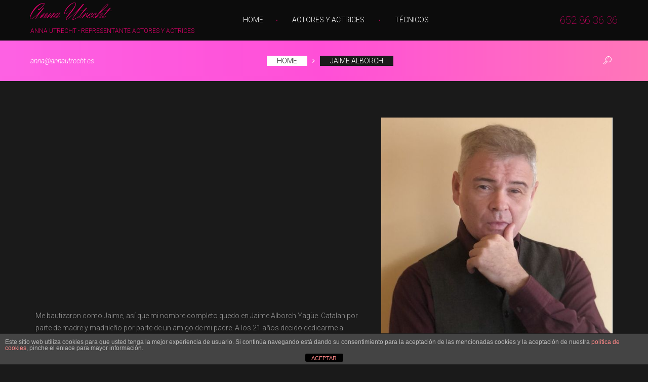

--- FILE ---
content_type: text/html; charset=UTF-8
request_url: https://www.annautrecht.es/representados/jaime-alborch/
body_size: 12998
content:
<!DOCTYPE html>
<html lang="es" class="no-js">
<head>
	<meta charset="UTF-8">
	<meta name="viewport" content="width=device-width">
	<link rel="profile" href="http://gmpg.org/xfn/11">
	<link rel="pingback" href="https://www.annautrecht.es/xmlrpc.php">

	<meta name='robots' content='index, follow, max-image-preview:large, max-snippet:-1, max-video-preview:-1' />

	<!-- This site is optimized with the Yoast SEO plugin v26.8 - https://yoast.com/product/yoast-seo-wordpress/ -->
	<title>Jaime Alborch - Anna Utrecht</title>
	<meta name="description" content="El actor Jaime Alborch representado por Anna Utrecht." />
	<link rel="canonical" href="https://www.annautrecht.es/representados/jaime-alborch/" />
	<meta property="og:locale" content="es_ES" />
	<meta property="og:type" content="article" />
	<meta property="og:title" content="Jaime Alborch" />
	<meta property="og:description" content="El actor Jaime Alborch representado por Anna Utrecht." />
	<meta property="og:url" content="https://www.annautrecht.es/representados/jaime-alborch/" />
	<meta property="og:site_name" content="Anna Utrecht" />
	<meta property="article:publisher" content="https://www.facebook.com/agenciavisionmedia/" />
	<meta property="article:modified_time" content="2024-02-08T18:40:31+00:00" />
	<meta property="og:image" content="https://www.annautrecht.es/wp-content/uploads/2023/04/jaime_alborch_home_anna_utrecht.jpg" />
	<meta property="og:image:width" content="531" />
	<meta property="og:image:height" content="668" />
	<meta property="og:image:type" content="image/jpeg" />
	<meta name="twitter:card" content="summary_large_image" />
	<meta name="twitter:label1" content="Tiempo de lectura" />
	<meta name="twitter:data1" content="3 minutos" />
	<script type="application/ld+json" class="yoast-schema-graph">{"@context":"https://schema.org","@graph":[{"@type":"WebPage","@id":"https://www.annautrecht.es/representados/jaime-alborch/","url":"https://www.annautrecht.es/representados/jaime-alborch/","name":"Jaime Alborch - Anna Utrecht","isPartOf":{"@id":"https://www.annautrecht.es/#website"},"primaryImageOfPage":{"@id":"https://www.annautrecht.es/representados/jaime-alborch/#primaryimage"},"image":{"@id":"https://www.annautrecht.es/representados/jaime-alborch/#primaryimage"},"thumbnailUrl":"https://www.annautrecht.es/wp-content/uploads/2023/04/jaime_alborch_home_anna_utrecht.jpg","datePublished":"2023-04-04T09:07:08+00:00","dateModified":"2024-02-08T18:40:31+00:00","description":"El actor Jaime Alborch representado por Anna Utrecht.","breadcrumb":{"@id":"https://www.annautrecht.es/representados/jaime-alborch/#breadcrumb"},"inLanguage":"es","potentialAction":[{"@type":"ReadAction","target":["https://www.annautrecht.es/representados/jaime-alborch/"]}]},{"@type":"ImageObject","inLanguage":"es","@id":"https://www.annautrecht.es/representados/jaime-alborch/#primaryimage","url":"https://www.annautrecht.es/wp-content/uploads/2023/04/jaime_alborch_home_anna_utrecht.jpg","contentUrl":"https://www.annautrecht.es/wp-content/uploads/2023/04/jaime_alborch_home_anna_utrecht.jpg","width":531,"height":668,"caption":"Jaime Alborch"},{"@type":"BreadcrumbList","@id":"https://www.annautrecht.es/representados/jaime-alborch/#breadcrumb","itemListElement":[{"@type":"ListItem","position":1,"name":"Portada","item":"https://www.annautrecht.es/"},{"@type":"ListItem","position":2,"name":"Profiles","item":"https://www.annautrecht.es/representados/"},{"@type":"ListItem","position":3,"name":"Jaime Alborch"}]},{"@type":"WebSite","@id":"https://www.annautrecht.es/#website","url":"https://www.annautrecht.es/","name":"Anna Utrecht Representación - Representación Artística","description":"Anna Utrecht - Representante Actores y Actrices","publisher":{"@id":"https://www.annautrecht.es/#organization"},"potentialAction":[{"@type":"SearchAction","target":{"@type":"EntryPoint","urlTemplate":"https://www.annautrecht.es/?s={search_term_string}"},"query-input":{"@type":"PropertyValueSpecification","valueRequired":true,"valueName":"search_term_string"}}],"inLanguage":"es"},{"@type":"Organization","@id":"https://www.annautrecht.es/#organization","name":"Anna Utrecht","url":"https://www.annautrecht.es/","logo":{"@type":"ImageObject","inLanguage":"es","@id":"https://www.annautrecht.es/#/schema/logo/image/","url":"https://www.annautrecht.es/wp-content/uploads/2020/10/logo_anna_utrecht_.jpg","contentUrl":"https://www.annautrecht.es/wp-content/uploads/2020/10/logo_anna_utrecht_.jpg","width":500,"height":380,"caption":"Anna Utrecht"},"image":{"@id":"https://www.annautrecht.es/#/schema/logo/image/"},"sameAs":["https://www.facebook.com/agenciavisionmedia/","https://instagram.com/annautrecht?igshid=1nq87txsbrkib","http://linkedin.com/in/anna-utrecht-82564560","https://www.youtube.com/user/UtrechtAnna"]}]}</script>
	<!-- / Yoast SEO plugin. -->


<link rel='dns-prefetch' href='//fonts.googleapis.com' />
<link rel="alternate" type="application/rss+xml" title="Anna Utrecht  &raquo; Feed" href="https://www.annautrecht.es/feed/" />
<link rel="alternate" type="application/rss+xml" title="Anna Utrecht  &raquo; Feed de los comentarios" href="https://www.annautrecht.es/comments/feed/" />
<link rel="alternate" title="oEmbed (JSON)" type="application/json+oembed" href="https://www.annautrecht.es/wp-json/oembed/1.0/embed?url=https%3A%2F%2Fwww.annautrecht.es%2Frepresentados%2Fjaime-alborch%2F" />
<link rel="alternate" title="oEmbed (XML)" type="text/xml+oembed" href="https://www.annautrecht.es/wp-json/oembed/1.0/embed?url=https%3A%2F%2Fwww.annautrecht.es%2Frepresentados%2Fjaime-alborch%2F&#038;format=xml" />
<style id='wp-img-auto-sizes-contain-inline-css' type='text/css'>
img:is([sizes=auto i],[sizes^="auto," i]){contain-intrinsic-size:3000px 1500px}
/*# sourceURL=wp-img-auto-sizes-contain-inline-css */
</style>
<style id='wp-emoji-styles-inline-css' type='text/css'>

	img.wp-smiley, img.emoji {
		display: inline !important;
		border: none !important;
		box-shadow: none !important;
		height: 1em !important;
		width: 1em !important;
		margin: 0 0.07em !important;
		vertical-align: -0.1em !important;
		background: none !important;
		padding: 0 !important;
	}
/*# sourceURL=wp-emoji-styles-inline-css */
</style>
<style id='wp-block-library-inline-css' type='text/css'>
:root{--wp-block-synced-color:#7a00df;--wp-block-synced-color--rgb:122,0,223;--wp-bound-block-color:var(--wp-block-synced-color);--wp-editor-canvas-background:#ddd;--wp-admin-theme-color:#007cba;--wp-admin-theme-color--rgb:0,124,186;--wp-admin-theme-color-darker-10:#006ba1;--wp-admin-theme-color-darker-10--rgb:0,107,160.5;--wp-admin-theme-color-darker-20:#005a87;--wp-admin-theme-color-darker-20--rgb:0,90,135;--wp-admin-border-width-focus:2px}@media (min-resolution:192dpi){:root{--wp-admin-border-width-focus:1.5px}}.wp-element-button{cursor:pointer}:root .has-very-light-gray-background-color{background-color:#eee}:root .has-very-dark-gray-background-color{background-color:#313131}:root .has-very-light-gray-color{color:#eee}:root .has-very-dark-gray-color{color:#313131}:root .has-vivid-green-cyan-to-vivid-cyan-blue-gradient-background{background:linear-gradient(135deg,#00d084,#0693e3)}:root .has-purple-crush-gradient-background{background:linear-gradient(135deg,#34e2e4,#4721fb 50%,#ab1dfe)}:root .has-hazy-dawn-gradient-background{background:linear-gradient(135deg,#faaca8,#dad0ec)}:root .has-subdued-olive-gradient-background{background:linear-gradient(135deg,#fafae1,#67a671)}:root .has-atomic-cream-gradient-background{background:linear-gradient(135deg,#fdd79a,#004a59)}:root .has-nightshade-gradient-background{background:linear-gradient(135deg,#330968,#31cdcf)}:root .has-midnight-gradient-background{background:linear-gradient(135deg,#020381,#2874fc)}:root{--wp--preset--font-size--normal:16px;--wp--preset--font-size--huge:42px}.has-regular-font-size{font-size:1em}.has-larger-font-size{font-size:2.625em}.has-normal-font-size{font-size:var(--wp--preset--font-size--normal)}.has-huge-font-size{font-size:var(--wp--preset--font-size--huge)}.has-text-align-center{text-align:center}.has-text-align-left{text-align:left}.has-text-align-right{text-align:right}.has-fit-text{white-space:nowrap!important}#end-resizable-editor-section{display:none}.aligncenter{clear:both}.items-justified-left{justify-content:flex-start}.items-justified-center{justify-content:center}.items-justified-right{justify-content:flex-end}.items-justified-space-between{justify-content:space-between}.screen-reader-text{border:0;clip-path:inset(50%);height:1px;margin:-1px;overflow:hidden;padding:0;position:absolute;width:1px;word-wrap:normal!important}.screen-reader-text:focus{background-color:#ddd;clip-path:none;color:#444;display:block;font-size:1em;height:auto;left:5px;line-height:normal;padding:15px 23px 14px;text-decoration:none;top:5px;width:auto;z-index:100000}html :where(.has-border-color){border-style:solid}html :where([style*=border-top-color]){border-top-style:solid}html :where([style*=border-right-color]){border-right-style:solid}html :where([style*=border-bottom-color]){border-bottom-style:solid}html :where([style*=border-left-color]){border-left-style:solid}html :where([style*=border-width]){border-style:solid}html :where([style*=border-top-width]){border-top-style:solid}html :where([style*=border-right-width]){border-right-style:solid}html :where([style*=border-bottom-width]){border-bottom-style:solid}html :where([style*=border-left-width]){border-left-style:solid}html :where(img[class*=wp-image-]){height:auto;max-width:100%}:where(figure){margin:0 0 1em}html :where(.is-position-sticky){--wp-admin--admin-bar--position-offset:var(--wp-admin--admin-bar--height,0px)}@media screen and (max-width:600px){html :where(.is-position-sticky){--wp-admin--admin-bar--position-offset:0px}}

/*# sourceURL=wp-block-library-inline-css */
</style><link rel='stylesheet' id='wp-block-heading-css' href='https://www.annautrecht.es/wp-includes/blocks/heading/style.min.css?ver=6.9' type='text/css' media='all' />
<link rel='stylesheet' id='wp-block-image-css' href='https://www.annautrecht.es/wp-includes/blocks/image/style.min.css?ver=6.9' type='text/css' media='all' />
<link rel='stylesheet' id='wp-block-search-css' href='https://www.annautrecht.es/wp-includes/blocks/search/style.min.css?ver=6.9' type='text/css' media='all' />
<link rel='stylesheet' id='wp-block-columns-css' href='https://www.annautrecht.es/wp-includes/blocks/columns/style.min.css?ver=6.9' type='text/css' media='all' />
<link rel='stylesheet' id='wp-block-paragraph-css' href='https://www.annautrecht.es/wp-includes/blocks/paragraph/style.min.css?ver=6.9' type='text/css' media='all' />
<style id='global-styles-inline-css' type='text/css'>
:root{--wp--preset--aspect-ratio--square: 1;--wp--preset--aspect-ratio--4-3: 4/3;--wp--preset--aspect-ratio--3-4: 3/4;--wp--preset--aspect-ratio--3-2: 3/2;--wp--preset--aspect-ratio--2-3: 2/3;--wp--preset--aspect-ratio--16-9: 16/9;--wp--preset--aspect-ratio--9-16: 9/16;--wp--preset--color--black: #000000;--wp--preset--color--cyan-bluish-gray: #abb8c3;--wp--preset--color--white: #ffffff;--wp--preset--color--pale-pink: #f78da7;--wp--preset--color--vivid-red: #cf2e2e;--wp--preset--color--luminous-vivid-orange: #ff6900;--wp--preset--color--luminous-vivid-amber: #fcb900;--wp--preset--color--light-green-cyan: #7bdcb5;--wp--preset--color--vivid-green-cyan: #00d084;--wp--preset--color--pale-cyan-blue: #8ed1fc;--wp--preset--color--vivid-cyan-blue: #0693e3;--wp--preset--color--vivid-purple: #9b51e0;--wp--preset--gradient--vivid-cyan-blue-to-vivid-purple: linear-gradient(135deg,rgb(6,147,227) 0%,rgb(155,81,224) 100%);--wp--preset--gradient--light-green-cyan-to-vivid-green-cyan: linear-gradient(135deg,rgb(122,220,180) 0%,rgb(0,208,130) 100%);--wp--preset--gradient--luminous-vivid-amber-to-luminous-vivid-orange: linear-gradient(135deg,rgb(252,185,0) 0%,rgb(255,105,0) 100%);--wp--preset--gradient--luminous-vivid-orange-to-vivid-red: linear-gradient(135deg,rgb(255,105,0) 0%,rgb(207,46,46) 100%);--wp--preset--gradient--very-light-gray-to-cyan-bluish-gray: linear-gradient(135deg,rgb(238,238,238) 0%,rgb(169,184,195) 100%);--wp--preset--gradient--cool-to-warm-spectrum: linear-gradient(135deg,rgb(74,234,220) 0%,rgb(151,120,209) 20%,rgb(207,42,186) 40%,rgb(238,44,130) 60%,rgb(251,105,98) 80%,rgb(254,248,76) 100%);--wp--preset--gradient--blush-light-purple: linear-gradient(135deg,rgb(255,206,236) 0%,rgb(152,150,240) 100%);--wp--preset--gradient--blush-bordeaux: linear-gradient(135deg,rgb(254,205,165) 0%,rgb(254,45,45) 50%,rgb(107,0,62) 100%);--wp--preset--gradient--luminous-dusk: linear-gradient(135deg,rgb(255,203,112) 0%,rgb(199,81,192) 50%,rgb(65,88,208) 100%);--wp--preset--gradient--pale-ocean: linear-gradient(135deg,rgb(255,245,203) 0%,rgb(182,227,212) 50%,rgb(51,167,181) 100%);--wp--preset--gradient--electric-grass: linear-gradient(135deg,rgb(202,248,128) 0%,rgb(113,206,126) 100%);--wp--preset--gradient--midnight: linear-gradient(135deg,rgb(2,3,129) 0%,rgb(40,116,252) 100%);--wp--preset--font-size--small: 13px;--wp--preset--font-size--medium: 20px;--wp--preset--font-size--large: 36px;--wp--preset--font-size--x-large: 42px;--wp--preset--spacing--20: 0.44rem;--wp--preset--spacing--30: 0.67rem;--wp--preset--spacing--40: 1rem;--wp--preset--spacing--50: 1.5rem;--wp--preset--spacing--60: 2.25rem;--wp--preset--spacing--70: 3.38rem;--wp--preset--spacing--80: 5.06rem;--wp--preset--shadow--natural: 6px 6px 9px rgba(0, 0, 0, 0.2);--wp--preset--shadow--deep: 12px 12px 50px rgba(0, 0, 0, 0.4);--wp--preset--shadow--sharp: 6px 6px 0px rgba(0, 0, 0, 0.2);--wp--preset--shadow--outlined: 6px 6px 0px -3px rgb(255, 255, 255), 6px 6px rgb(0, 0, 0);--wp--preset--shadow--crisp: 6px 6px 0px rgb(0, 0, 0);}:where(.is-layout-flex){gap: 0.5em;}:where(.is-layout-grid){gap: 0.5em;}body .is-layout-flex{display: flex;}.is-layout-flex{flex-wrap: wrap;align-items: center;}.is-layout-flex > :is(*, div){margin: 0;}body .is-layout-grid{display: grid;}.is-layout-grid > :is(*, div){margin: 0;}:where(.wp-block-columns.is-layout-flex){gap: 2em;}:where(.wp-block-columns.is-layout-grid){gap: 2em;}:where(.wp-block-post-template.is-layout-flex){gap: 1.25em;}:where(.wp-block-post-template.is-layout-grid){gap: 1.25em;}.has-black-color{color: var(--wp--preset--color--black) !important;}.has-cyan-bluish-gray-color{color: var(--wp--preset--color--cyan-bluish-gray) !important;}.has-white-color{color: var(--wp--preset--color--white) !important;}.has-pale-pink-color{color: var(--wp--preset--color--pale-pink) !important;}.has-vivid-red-color{color: var(--wp--preset--color--vivid-red) !important;}.has-luminous-vivid-orange-color{color: var(--wp--preset--color--luminous-vivid-orange) !important;}.has-luminous-vivid-amber-color{color: var(--wp--preset--color--luminous-vivid-amber) !important;}.has-light-green-cyan-color{color: var(--wp--preset--color--light-green-cyan) !important;}.has-vivid-green-cyan-color{color: var(--wp--preset--color--vivid-green-cyan) !important;}.has-pale-cyan-blue-color{color: var(--wp--preset--color--pale-cyan-blue) !important;}.has-vivid-cyan-blue-color{color: var(--wp--preset--color--vivid-cyan-blue) !important;}.has-vivid-purple-color{color: var(--wp--preset--color--vivid-purple) !important;}.has-black-background-color{background-color: var(--wp--preset--color--black) !important;}.has-cyan-bluish-gray-background-color{background-color: var(--wp--preset--color--cyan-bluish-gray) !important;}.has-white-background-color{background-color: var(--wp--preset--color--white) !important;}.has-pale-pink-background-color{background-color: var(--wp--preset--color--pale-pink) !important;}.has-vivid-red-background-color{background-color: var(--wp--preset--color--vivid-red) !important;}.has-luminous-vivid-orange-background-color{background-color: var(--wp--preset--color--luminous-vivid-orange) !important;}.has-luminous-vivid-amber-background-color{background-color: var(--wp--preset--color--luminous-vivid-amber) !important;}.has-light-green-cyan-background-color{background-color: var(--wp--preset--color--light-green-cyan) !important;}.has-vivid-green-cyan-background-color{background-color: var(--wp--preset--color--vivid-green-cyan) !important;}.has-pale-cyan-blue-background-color{background-color: var(--wp--preset--color--pale-cyan-blue) !important;}.has-vivid-cyan-blue-background-color{background-color: var(--wp--preset--color--vivid-cyan-blue) !important;}.has-vivid-purple-background-color{background-color: var(--wp--preset--color--vivid-purple) !important;}.has-black-border-color{border-color: var(--wp--preset--color--black) !important;}.has-cyan-bluish-gray-border-color{border-color: var(--wp--preset--color--cyan-bluish-gray) !important;}.has-white-border-color{border-color: var(--wp--preset--color--white) !important;}.has-pale-pink-border-color{border-color: var(--wp--preset--color--pale-pink) !important;}.has-vivid-red-border-color{border-color: var(--wp--preset--color--vivid-red) !important;}.has-luminous-vivid-orange-border-color{border-color: var(--wp--preset--color--luminous-vivid-orange) !important;}.has-luminous-vivid-amber-border-color{border-color: var(--wp--preset--color--luminous-vivid-amber) !important;}.has-light-green-cyan-border-color{border-color: var(--wp--preset--color--light-green-cyan) !important;}.has-vivid-green-cyan-border-color{border-color: var(--wp--preset--color--vivid-green-cyan) !important;}.has-pale-cyan-blue-border-color{border-color: var(--wp--preset--color--pale-cyan-blue) !important;}.has-vivid-cyan-blue-border-color{border-color: var(--wp--preset--color--vivid-cyan-blue) !important;}.has-vivid-purple-border-color{border-color: var(--wp--preset--color--vivid-purple) !important;}.has-vivid-cyan-blue-to-vivid-purple-gradient-background{background: var(--wp--preset--gradient--vivid-cyan-blue-to-vivid-purple) !important;}.has-light-green-cyan-to-vivid-green-cyan-gradient-background{background: var(--wp--preset--gradient--light-green-cyan-to-vivid-green-cyan) !important;}.has-luminous-vivid-amber-to-luminous-vivid-orange-gradient-background{background: var(--wp--preset--gradient--luminous-vivid-amber-to-luminous-vivid-orange) !important;}.has-luminous-vivid-orange-to-vivid-red-gradient-background{background: var(--wp--preset--gradient--luminous-vivid-orange-to-vivid-red) !important;}.has-very-light-gray-to-cyan-bluish-gray-gradient-background{background: var(--wp--preset--gradient--very-light-gray-to-cyan-bluish-gray) !important;}.has-cool-to-warm-spectrum-gradient-background{background: var(--wp--preset--gradient--cool-to-warm-spectrum) !important;}.has-blush-light-purple-gradient-background{background: var(--wp--preset--gradient--blush-light-purple) !important;}.has-blush-bordeaux-gradient-background{background: var(--wp--preset--gradient--blush-bordeaux) !important;}.has-luminous-dusk-gradient-background{background: var(--wp--preset--gradient--luminous-dusk) !important;}.has-pale-ocean-gradient-background{background: var(--wp--preset--gradient--pale-ocean) !important;}.has-electric-grass-gradient-background{background: var(--wp--preset--gradient--electric-grass) !important;}.has-midnight-gradient-background{background: var(--wp--preset--gradient--midnight) !important;}.has-small-font-size{font-size: var(--wp--preset--font-size--small) !important;}.has-medium-font-size{font-size: var(--wp--preset--font-size--medium) !important;}.has-large-font-size{font-size: var(--wp--preset--font-size--large) !important;}.has-x-large-font-size{font-size: var(--wp--preset--font-size--x-large) !important;}
/*# sourceURL=global-styles-inline-css */
</style>

<style id='classic-theme-styles-inline-css' type='text/css'>
/*! This file is auto-generated */
.wp-block-button__link{color:#fff;background-color:#32373c;border-radius:9999px;box-shadow:none;text-decoration:none;padding:calc(.667em + 2px) calc(1.333em + 2px);font-size:1.125em}.wp-block-file__button{background:#32373c;color:#fff;text-decoration:none}
/*# sourceURL=/wp-includes/css/classic-themes.min.css */
</style>
<link rel='stylesheet' id='fontawesome-css' href='https://www.annautrecht.es/wp-content/plugins/gutentor/assets/library/fontawesome/css/all.min.css?ver=5.12.0' type='text/css' media='all' />
<link rel='stylesheet' id='wpness-grid-css' href='https://www.annautrecht.es/wp-content/plugins/gutentor/assets/library/wpness-grid/wpness-grid.css?ver=1.0.0' type='text/css' media='all' />
<link rel='stylesheet' id='animate-css' href='https://www.annautrecht.es/wp-content/plugins/gutentor/assets/library/animatecss/animate.min.css?ver=3.7.2' type='text/css' media='all' />
<link rel='stylesheet' id='wp-components-css' href='https://www.annautrecht.es/wp-includes/css/dist/components/style.min.css?ver=6.9' type='text/css' media='all' />
<link rel='stylesheet' id='wp-preferences-css' href='https://www.annautrecht.es/wp-includes/css/dist/preferences/style.min.css?ver=6.9' type='text/css' media='all' />
<link rel='stylesheet' id='wp-block-editor-css' href='https://www.annautrecht.es/wp-includes/css/dist/block-editor/style.min.css?ver=6.9' type='text/css' media='all' />
<link rel='stylesheet' id='wp-reusable-blocks-css' href='https://www.annautrecht.es/wp-includes/css/dist/reusable-blocks/style.min.css?ver=6.9' type='text/css' media='all' />
<link rel='stylesheet' id='wp-patterns-css' href='https://www.annautrecht.es/wp-includes/css/dist/patterns/style.min.css?ver=6.9' type='text/css' media='all' />
<link rel='stylesheet' id='wp-editor-css' href='https://www.annautrecht.es/wp-includes/css/dist/editor/style.min.css?ver=6.9' type='text/css' media='all' />
<link rel='stylesheet' id='gutentor-css' href='https://www.annautrecht.es/wp-content/plugins/gutentor/dist/blocks.style.build.css?ver=3.5.4' type='text/css' media='all' />
<link rel='stylesheet' id='front-estilos-css' href='https://www.annautrecht.es/wp-content/plugins/asesor-cookies-para-la-ley-en-espana/html/front/estilos.css?ver=6.9' type='text/css' media='all' />
<link rel='stylesheet' id='prettyPhoto-css' href='https://www.annautrecht.es/wp-content/plugins/custom-content-models/inc/../css/prettyPhoto.css?ver=6.9' type='text/css' media='all' />
<link rel='stylesheet' id='ccm-models-css' href='https://www.annautrecht.es/wp-content/plugins/custom-content-models/inc/../css/models.css?ver=6.9' type='text/css' media='all' />
<link rel='stylesheet' id='searchandfilter-css' href='https://www.annautrecht.es/wp-content/plugins/search-filter/style.css?ver=1' type='text/css' media='all' />
<link rel='stylesheet' id='search-filter-plugin-styles-css' href='https://www.annautrecht.es/wp-content/plugins/search-filter-pro/public/assets/css/search-filter.min.css?ver=2.5.21' type='text/css' media='all' />
<link rel='stylesheet' id='font-awesome-css' href='https://www.annautrecht.es/wp-content/themes/beautyagency/vendors/font-awesome/css/font-awesome.min.css?ver=6.9' type='text/css' media='all' />
<link rel='stylesheet' id='beautyagency-preloader-css' href='https://www.annautrecht.es/wp-content/themes/beautyagency/css/preloader.css?ver=6.9' type='text/css' media='all' />
<link rel='stylesheet' id='beautyagency-fonts-css' href='//fonts.googleapis.com/css?family=Open%20Sans:300,300italic,400,400italic,600,600italic,700,700italic,800,800italic%7CRoboto:400,100,100italic,300,300italic,400italic,500,500italic,700,700italic,900,900italic%7CHerr+Von+Muellerhoff&#038;subset=latin,latin-ext' type='text/css' media='all' />
<link rel='stylesheet' id='icomoon-css' href='https://www.annautrecht.es/wp-content/themes/beautyagency/vendors/icomoon/style-icomoon.css?ver=2' type='text/css' media='all' />
<link rel='stylesheet' id='bootstrap-css' href='https://www.annautrecht.es/wp-content/themes/beautyagency/vendors/bootstrap/css/bootstrap.min.css?ver=6.9' type='text/css' media='all' />
<link rel='stylesheet' id='bootstrap-select-css' href='https://www.annautrecht.es/wp-content/themes/beautyagency/vendors/bootstrap-select/css/bootstrap-select.min.css?ver=6.9' type='text/css' media='all' />
<link rel='stylesheet' id='owl-carousel-css' href='https://www.annautrecht.es/wp-content/themes/beautyagency/vendors/owl-carousel/css/owl.carousel.css?ver=6.9' type='text/css' media='all' />
<link rel='stylesheet' id='beautyagency-style-css' href='https://www.annautrecht.es/wp-content/themes/beautyagency/style.css?ver=6.9' type='text/css' media='all' />
<link rel='stylesheet' id='beautyagency-color-style-css' href='https://www.annautrecht.es/wp-content/themes/beautyagency/color-style.css?ver=6.9' type='text/css' media='all' />
<link rel='stylesheet' id='banner-posts-widget-css' href='https://www.annautrecht.es/wp-content/themes/beautyagency/inc/widgets/widget-banner-posts/widget-banner-posts.css?ver=6.9' type='text/css' media='all' />
<link rel='stylesheet' id='beautyagency-banner-strip-widget-css' href='https://www.annautrecht.es/wp-content/themes/beautyagency/inc/widgets/widget-banner-strip/widget-banner-strip.css?ver=6.9' type='text/css' media='all' />
<link rel='stylesheet' id='beautyagency-models-carousel-widget-css' href='https://www.annautrecht.es/wp-content/themes/beautyagency/inc/widgets/widget-models-carousel/widget-models-carousel.css?ver=6.9' type='text/css' media='all' />
<link rel='stylesheet' id='beautyagency-models-grid-widget-css' href='https://www.annautrecht.es/wp-content/themes/beautyagency/inc/widgets/widget-models-grid/widget-models-grid.css?ver=6.9' type='text/css' media='all' />
<link rel='stylesheet' id='beautyagency-recent-posts-carousel-widget-css' href='https://www.annautrecht.es/wp-content/themes/beautyagency/inc/widgets/widget-recent-posts-carousel/widget-recent-posts-carousel.css?ver=6.9' type='text/css' media='all' />
<link rel='stylesheet' id='custom-layouts-styles-css' href='https://www.annautrecht.es/wp-content/uploads/custom-layouts/style.css?ver=24' type='text/css' media='all' />
<script type="text/javascript" src="https://www.annautrecht.es/wp-includes/js/jquery/jquery.min.js?ver=3.7.1" id="jquery-core-js"></script>
<script type="text/javascript" src="https://www.annautrecht.es/wp-includes/js/jquery/jquery-migrate.min.js?ver=3.4.1" id="jquery-migrate-js"></script>
<script type="text/javascript" id="front-principal-js-extra">
/* <![CDATA[ */
var cdp_cookies_info = {"url_plugin":"https://www.annautrecht.es/wp-content/plugins/asesor-cookies-para-la-ley-en-espana/plugin.php","url_admin_ajax":"https://www.annautrecht.es/wp-admin/admin-ajax.php"};
//# sourceURL=front-principal-js-extra
/* ]]> */
</script>
<script type="text/javascript" src="https://www.annautrecht.es/wp-content/plugins/asesor-cookies-para-la-ley-en-espana/html/front/principal.js?ver=6.9" id="front-principal-js"></script>
<script type="text/javascript" src="https://www.annautrecht.es/wp-content/plugins/custom-content-models/inc/../js/jquery.prettyPhoto.js?ver=6.9" id="prettyPhoto-js"></script>
<script type="text/javascript" src="https://www.annautrecht.es/wp-content/plugins/custom-content-models/inc/../js/models.js?ver=6.9" id="ccm-models-js-js"></script>
<script type="text/javascript" id="search-filter-plugin-build-js-extra">
/* <![CDATA[ */
var SF_LDATA = {"ajax_url":"https://www.annautrecht.es/wp-admin/admin-ajax.php","home_url":"https://www.annautrecht.es/","extensions":[]};
//# sourceURL=search-filter-plugin-build-js-extra
/* ]]> */
</script>
<script type="text/javascript" src="https://www.annautrecht.es/wp-content/plugins/search-filter-pro/public/assets/js/search-filter-build.min.js?ver=2.5.21" id="search-filter-plugin-build-js"></script>
<script type="text/javascript" src="https://www.annautrecht.es/wp-content/plugins/search-filter-pro/public/assets/js/chosen.jquery.min.js?ver=2.5.21" id="search-filter-plugin-chosen-js"></script>
<link rel="https://api.w.org/" href="https://www.annautrecht.es/wp-json/" /><link rel="EditURI" type="application/rsd+xml" title="RSD" href="https://www.annautrecht.es/xmlrpc.php?rsd" />
<meta name="generator" content="WordPress 6.9" />
<link rel='shortlink' href='https://www.annautrecht.es/?p=9565' />
<link rel="icon" href="https://www.annautrecht.es/wp-content/uploads/2016/03/logo_agencia_sin_reflejo3-150x150.png" sizes="32x32" />
<link rel="icon" href="https://www.annautrecht.es/wp-content/uploads/2016/03/logo_agencia_sin_reflejo3-e1461328223557.png" sizes="192x192" />
<link rel="apple-touch-icon" href="https://www.annautrecht.es/wp-content/uploads/2016/03/logo_agencia_sin_reflejo3-e1461328223557.png" />
<meta name="msapplication-TileImage" content="https://www.annautrecht.es/wp-content/uploads/2016/03/logo_agencia_sin_reflejo3-e1461328223557.png" />
		<style type="text/css" id="wp-custom-css">
			

.video-responsive {
    position: relative;
    margin-bottom: 20px;
    padding-top: 56.25%;
}
.video-responsive iframe {
    position: absolute;
    top: 0;
    left: 0;
    width: 100%;
    height: 100%;
}

.video-container {
    position: relative;
    margin-bottom: 20px;
    padding-top: 56.25%;
}
.video-container iframe {
    position: absolute;
    top: 0;
    left: 0;
    width: 100%;
    height: 100%;
}

.page-title {display: none}

.page-title-page {display: none}

.titulo-home-actores {text-align:center;
margin-top: 50px;}

.titulo-home {text-align:center;
}

pre {
    background-color: rgb(26, 26, 26) !important;
}

pre {
    border: 0px solid rgba(224, 0, 108, 0.3) !important
}

.login-popup {
    display:none;
}

.owl-theme .owl-dots .owl-dot span, .style_2 .post__wrap .controls_block .show-gallery:hover, .style_2 .post__wrap .controls_block .show-profile:hover, .fw-accordion .fw-accordion-title, .fw-package .fw-heading-row { display: none}

.models-category-header {display:none}

.page-title_, .post-title_ {
    font-size: 20px;
    font-size: 2rem;
    font-weight: 300;
    line-height: 1.44;
    margin-bottom: 10px;
	  
}

.page-title_, .post-title_ {
	
	background-color: black;
	float: left;
	padding: 6px 15px;
	margin-bottom: 0px;
}

.searchandfilter > ul > li {
	display: inline-block;
	vertical-align: top;
	padding: 0 20px;
}

.cont-boton {
	width:100%;
  display: flex;
  justify-content: center;
margin-top: 30px;
}

.myButton_au {
	
	background-color:#ff5bb0;
	border-radius:1px;
	border:1px solid #ee1eb5;
	cursor:pointer;
	color:#ffffff;
	font-family:Arial;
	font-size:14px;
	padding:10px 30px;
	text-decoration:none;
	text-shadow:0px 1px 0px #c70067;
	margin: 0 auto;
}
.myButton_au:hover {
	background:linear-gradient(to bottom, #ef027d 5%, #ff5bb0 100%);
	background-color:#ef027d;
}
.myButton_au:active {
	position:relative;
	top:1px;
}

.myButton_au_t {
	
	background-color:#38acfa;
	border-radius:1px;
	border:1px solid #38acfa;
	cursor:pointer;
	color:#ffffff;
	font-family:Arial;
	font-size:14px;
	padding:10px 30px;
	text-decoration:none;
	text-shadow:0px 1px 0px #11659d;
	margin: 0 auto;
}
.myButton_au_t:hover {
	background:linear-gradient(to bottom, #11659d 5%, #03c7ff 100%);
	background-color:#11659d;
}
.myButton_au_t:active {
	position:relative;
	top:1px;
}

#navlist li
{
display: inline;
list-style-type: none;
padding-right: 20px;
}

div.gallery {
  margin: 5px;
  
  float: left;
  width: 370px;
}

div.gallery:hover {
  border: 0px solid #777;
}

div.gallery img {
  width: 100%;
  height: auto;
}

div.desc {
  padding: 15px;
  text-align: center;
}


.tooltip {
  position: relative;
  display: inline-block;
}

.tooltip .tooltiptext {
  visibility: hidden;
  width: 140px;
  background-color: #555;
  color: #fff;
  text-align: center;
  border-radius: 6px;
  padding: 5px;
  position: absolute;
  z-index: 1;
  bottom: 150%;
  left: 50%;
  margin-left: -75px;
  opacity: 0;
  transition: opacity 0.3s;
}

.tooltip .tooltiptext::after {
  content: "";
  position: absolute;
  top: 100%;
  left: 50%;
  margin-left: -5px;
  border-width: 5px;
  border-style: solid;
  border-color: #555 transparent transparent transparent;
}

.tooltip:hover .tooltiptext {
  visibility: visible;
  opacity: 1;
}

.rp-carousel__content .share-icons .fa-whatsapp {
    color: #25D366;
}

.rp-carousel__content .share-icons .fa-telegram {
    color: #0088cc;
}
		</style>
		<!-- Global site tag (gtag.js) - Google Analytics -->
<script async src="https://www.googletagmanager.com/gtag/js?id=UA-155271961-1"></script>
<script>
  window.dataLayer = window.dataLayer || [];
  function gtag(){dataLayer.push(arguments);}
  gtag('js', new Date());

  gtag('config', 'UA-155271961-1');
</script>
</head>
<body class="wp-singular models_profile-template-default single single-models_profile postid-9565 single-format-standard wp-theme-beautyagency gutentor-active beautyagency  post_id_9565 dropcaps1 page-sidebar-none">
<!-- PRELOADER -->
<div id="preloader">
	<div id="loader"></div>
</div>
<!-- /PRELOADER -->
<div class="search-box-overlay"></div>
		<div class="header-wrapper header_style2">
			<div class="header-top-outer">
				<div class="header-sticky">
					<div class="header__top">
						<!-- Header Logo-->
						<div class="header__logo">
							<!-- Logo -->
														<div class="logo ">
																	<div class="text-logo">
										<div class="blogname">
											<a href="https://www.annautrecht.es/" rel="home">Anna Utrecht 											</a>
										</div>
										<div class="blogdescr">
											<a href="https://www.annautrecht.es/" rel="home">Anna Utrecht - Representante Actores y Actrices											</a>
										</div>
									</div>
															</div><!-- .logo-->
						</div><!-- .header__logo -->

						<!-- Header Menu -->
						<div class="header__menu">
							<!-- Menu Strip -->
							<div class="menu-strip">
								<nav class="main-nav"><ul id="main-nav" class="menu"><li id="menu-item-6540" class="menu-item menu-item-type-post_type menu-item-object-page menu-item-home menu-item-6540"><a href="https://www.annautrecht.es/">Home</a></li>
<li id="menu-item-6526" class="menu-item menu-item-type-post_type menu-item-object-page menu-item-has-children menu-item-6526"><a href="https://www.annautrecht.es/actores-y-actrices/">Actores y Actrices</a>
<ul class="sub-menu">
	<li id="menu-item-2491" class="menu-item menu-item-type-taxonomy menu-item-object-models_category current-models_profile-ancestor current-menu-parent current-models_profile-parent menu-item-2491"><a href="https://www.annautrecht.es/representados/categories/actores/">Actores</a></li>
	<li id="menu-item-2492" class="menu-item menu-item-type-taxonomy menu-item-object-models_category menu-item-2492"><a href="https://www.annautrecht.es/representados/categories/actrices/">Actrices</a></li>
	<li id="menu-item-2493" class="menu-item menu-item-type-taxonomy menu-item-object-models_category menu-item-2493"><a href="https://www.annautrecht.es/representados/categories/ninos-adolescentes/">Niños &#8211; Adolescentes</a></li>
	<li id="menu-item-3035" class="menu-item menu-item-type-taxonomy menu-item-object-models_category menu-item-has-children menu-item-3035"><a href="https://www.annautrecht.es/representados/categories/nuevos-talentos/">Nuevos talentos</a>
	<ul class="sub-menu">
		<li id="menu-item-3037" class="menu-item menu-item-type-taxonomy menu-item-object-models_category menu-item-3037"><a href="https://www.annautrecht.es/representados/categories/actores-nuevos-talentos/">Actores</a></li>
		<li id="menu-item-3036" class="menu-item menu-item-type-taxonomy menu-item-object-models_category menu-item-3036"><a href="https://www.annautrecht.es/representados/categories/actrices-nuevos-talentos/">Actrices</a></li>
	</ul>
</li>
	<li id="menu-item-4517" class="menu-item menu-item-type-custom menu-item-object-custom menu-item-4517"><a href="https://www.annautrecht.es/representados/categories/presentadores/">Presentadores</a></li>
	<li id="menu-item-3127" class="menu-item menu-item-type-taxonomy menu-item-object-models_category menu-item-3127"><a href="https://www.annautrecht.es/representados/categories/internacionales/">Internacionales</a></li>
</ul>
</li>
<li id="menu-item-6158" class="menu-item menu-item-type-custom menu-item-object-custom menu-item-has-children menu-item-6158"><a href="https://www.annautrecht.es/representados/categories/tecnicos/">Técnicos</a>
<ul class="sub-menu">
	<li id="menu-item-6157" class="menu-item menu-item-type-custom menu-item-object-custom menu-item-6157"><a href="https://www.annautrecht.es/representados/categories/musicos/">Compositores</a></li>
	<li id="menu-item-6528" class="menu-item menu-item-type-custom menu-item-object-custom menu-item-6528"><a href="https://www.annautrecht.es/representados/categories/diseno-de-luces">Diseño de Luces (Teatro)</a></li>
</ul>
</li>
</ul>								</nav>
							</div><!-- .menu-strip -->
							<span class="nav-button"></span>
						</div><!-- .header__menu -->

													<div class="top-nav-text">
								652 86 36 36							</div>
											</div>
				</div>
			</div>
			<div class="top-bar hidden-xs">
									<div class="top-bar-left ">
						<a href="mailto:anna@annautrecht.es">anna@annautrecht.es</a>					</div>
				
									<div class="top-bar-center">
						<ul class="breadcrumbs"><li><a href="https://www.annautrecht.es/">Home</a></li><li><span>Jaime Alborch</span></li></ul>					</div>
								<div class="top-bar-right">
					<div class="login-button">
								<!-- Login -->
		<div class="login-popup">
							<a href="#"
				   class="login-popup__toggle login-popup__toggle697297c93e699"
				   title="Login"><i class="fa fa-sign-in"></i></a><span class="separator"></span>
				<a href="https://www.annautrecht.es/wp-login.php?action=register"
				   class="registration__toggle registration__toggle697297c93e699"
				   title="Register"><i class="rt-icon icon-user"></i></a><span class="separator"></span>
										<div
					class="login-popup__popup login-popup__popup697297c93e699">
					<form name="loginform" id="loginform" action="https://www.annautrecht.es/wp-login.php" method="post"><p class="login-username">
				<label for="user_login">Username</label>
				<input type="text" name="log" id="user_login" autocomplete="username" class="input" value="" size="20" />
			</p><p class="login-password">
				<label for="user_pass">Password</label>
				<input type="password" name="pwd" id="user_pass" autocomplete="current-password" spellcheck="false" class="input" value="" size="20" />
			</p><p class="login-remember"><label><input name="rememberme" type="checkbox" id="rememberme" value="forever" /> Remember Me</label></p><p class="login-submit">
				<input type="submit" name="wp-submit" id="wp-submit" class="button button-primary" value="Log In" />
				<input type="hidden" name="redirect_to" value="https://www.annautrecht.es/representados/jaime-alborch/" />
			</p></form>					<a class="login-popup__popup__forgot-password"
					   href="https://www.annautrecht.es/wp-login.php?action=lostpassword"
					   title="Forgot your password?">Forgot your password?</a>
				</div><!-- .login-popup -->
					</div>
							</div>
					<!-- // -->
											<span class="header-button header-button__search"><i class="rt-icon icon-search2"></i></span>
						<div class="search-box">
							<form class="search-box__form" method="get"
							      action="https://www.annautrecht.es/" role="search">
								<label class="search-box__label" for="search-box__input">Enter search words and
									press enter</label>
								<input type="search" name="s" id="search-box__input" class="search-box__input"
								       placeholder="Teclea lo que quieras buscar y pulsa enter..."/>
							</form>
						</div>
										<!-- // -->

					<div class="header-overlay"></div>
				</div>
			</div>
		</div>
		<!-- Unyson Checking -->

<div id="page" class="hfeed site ">
	<a class="skip-link screen-reader-text"
	   href="#content">Skip to content</a>

	<div id="content" class="site-content">
<div class="container"><div id="primary" class="content-area">
	<main id="main" class="site-main">

		<div class="post-container">
			<div class="row site__row">
				<div class="col-xs-12 site__content">

					
						<article id="post-9565" class="blog-view--content post-9565 models_profile type-models_profile status-publish format-standard has-post-thumbnail hentry models_category-actores models_category-actores-pro models_tag-1-70-1-80 models_tag-40-50 models_tag-45-50 models_tag-50-55 models_tag-50-60 models_tag-barcelona models_tag-bicicleta models_tag-carnet-conducir models_tag-cataluna models_tag-futbol models_tag-habla-catalan models_tag-habla-ingles models_tag-ojos-marrones models_tag-pelo-cano-gris models_tag-running models_tag-senderismo models_tag-tarragona">
							<div class="entry-content row">
								<div class="col-sm-12 col-md-5 pull-right model-profile-right-side"><div class="post__media"><img width="531" height="668" src="https://www.annautrecht.es/wp-content/uploads/2023/04/jaime_alborch_home_anna_utrecht.jpg" class="attachment-ccm-model-thumbnail-2 size-ccm-model-thumbnail-2 wp-post-image" alt="Jaime Alborch" decoding="async" fetchpriority="high" srcset="https://www.annautrecht.es/wp-content/uploads/2023/04/jaime_alborch_home_anna_utrecht.jpg 531w, https://www.annautrecht.es/wp-content/uploads/2023/04/jaime_alborch_home_anna_utrecht-238x300.jpg 238w" sizes="(max-width: 531px) 100vw, 531px" /></div><div class="model-profile-right-side-inner"><div class="model-profile-social"><div class="model-instagram"><span class="screen-reader-text">Instagram</span><a class="profile-instagram" href="https://www.instagram.com/jaimeborromeo/"><i class="fa fa-instagram"></i></a></div></div><div class="model-profile-parameters"><div class="model-height"><span>Altura</span><br />1.73</div><div class="model-shoe"><span>Zapato</span><br />42</div><div class="model-eyes"><span>Ojos</span><br />Marrón</div></div><div class="model-profile-contacts"><div class="model-address"><span>De</span><br />Barcelona reside en Tarragona / 8-1971</div><div class="model-phone"><span>Teléfono </span><br />652 86 36 36</div><div class="model-email"><span>Email </span><br />anna@annautrecht.es</div></div></div></div><div class="col-sm-12 col-md-7 pull-left model-profile-content"><div class="page-title-block"><h1 class="page-title">Jaime Alborch</h1></div><div class="video-responsive"><iframe title="YouTube video player" src="https://www.youtube.com/embed/9yLcJ6-cFY4" width="560" height="315" frameborder="0" allowfullscreen="allowfullscreen"></iframe></div>
<p>Me bautizaron como Jaime, así que mi nombre completo quedo en Jaime Alborch Yagüe. Catalan por parte de madre y madrileño por parte de un amigo de mi padre. A los 21 años decido dedicarme al mundo de la comedia, creando el personaje de Jaimito Borromeo.</p>
<p>También soy titulado como coaching en PNL (Programación Neurolingüística) por AEPNL (Asociación Española de Programación Neurolingüística).</p>
<p>A raíz de esta última formación, me da por fusionar PNL con Humor. Será para el 2019 que, de la mano de Cecile P. Richet, emprendo nuevas aventuras en el mundo de las conferencias para empresas, con el fin de ayudar a las personas a utilizar el SENTIDO DEL HUMOR como herramienta. Les ayudo a transmutar lo negativo en positivo. Este proyecto, totalmente desarrollado, se<br />
paraliza por la pandemia.</p>
<p><strong>Idiomas: </strong>Catalán, inglés medio.<br />
<strong>Habilidades: </strong>Fútbol, senderismo, bicicleta montaña, running.</p>
<p><a title="Jaime Alborch IMDB" href="https://www.imdb.com/name/nm1039499/"><img decoding="async" class="alignnone wp-image-156" src="https://www.annautrecht.es/wp-content/uploads/2020/01/logo_imdb_100.jpg" width="50" height="50" /></a> </p>
<div class="model-profile-gallery">
<div class="model-gallery-item"><a href="https://www.annautrecht.es/wp-content/uploads/2023/04/jaime_alborch_1_anna_utrecht.jpg"><img decoding="async" src="https://www.annautrecht.es/wp-content/uploads/2023/04/jaime_alborch_1_anna_utrecht-150x150.jpg" alt="" /></a></div>
<div class="model-gallery-item"><a href="https://www.annautrecht.es/wp-content/uploads/2023/04/jaime_alborch_2_anna_utrecht.jpg"><img decoding="async" src="https://www.annautrecht.es/wp-content/uploads/2023/04/jaime_alborch_2_anna_utrecht-150x150.jpg" alt="" /></a></div>
<div class="model-gallery-item"><a href="https://www.annautrecht.es/wp-content/uploads/2023/04/jaime_alborch_3_anna_utrecht.jpg"><img decoding="async" src="https://www.annautrecht.es/wp-content/uploads/2023/04/jaime_alborch_3_anna_utrecht-150x150.jpg" alt="" /></a></div>
<div class="model-gallery-item"><a href="https://www.annautrecht.es/wp-content/uploads/2023/04/jaime_alborch_4_anna_utrecht.jpg"><img decoding="async" src="https://www.annautrecht.es/wp-content/uploads/2023/04/jaime_alborch_4_anna_utrecht-150x150.jpg" alt="" /></a></div>
<div class="model-gallery-item"><a href="https://www.annautrecht.es/wp-content/uploads/2023/04/jaime_alborch_5_anna_utrecht.jpg"><img decoding="async" src="https://www.annautrecht.es/wp-content/uploads/2023/04/jaime_alborch_5_anna_utrecht-150x150.jpg" alt="" /></a></div>
</div>
<div class="model-profile-gallery"></div>																<!-- .entry-footer -->
							</div><!-- .entry-content -->
						</article><!-- #post-## -->
						
				</div>
			</div>
		</div>

	</main><!-- .site-main -->
</div><!-- .content-area -->

<div id="to-top" class="to-top"><i class="rt-icon icon-chevron-thin-up"></i></div>
</div><!-- .site-content -->


</div><!-- .site --></div><script type="speculationrules">
{"prefetch":[{"source":"document","where":{"and":[{"href_matches":"/*"},{"not":{"href_matches":["/wp-*.php","/wp-admin/*","/wp-content/uploads/*","/wp-content/*","/wp-content/plugins/*","/wp-content/themes/beautyagency/*","/*\\?(.+)"]}},{"not":{"selector_matches":"a[rel~=\"nofollow\"]"}},{"not":{"selector_matches":".no-prefetch, .no-prefetch a"}}]},"eagerness":"conservative"}]}
</script>
<!-- HTML del pié de página -->
<div class="cdp-cookies-alerta  cdp-solapa-ocultar cdp-cookies-textos-izq cdp-cookies-tema-gris">
	<div class="cdp-cookies-texto">
		<p style="font-size:12px !important;line-height:12px !important">Este sitio web utiliza cookies para que usted tenga la mejor experiencia de usuario. Si continúa navegando está dando su consentimiento para la aceptación de las mencionadas cookies y la aceptación de nuestra <a href="#" style="font-size:12px !important;line-height:12px !important">política de cookies</a>, pinche el enlace para mayor información.</p>
		<a href="javascript:;" class="cdp-cookies-boton-cerrar">ACEPTAR</a> 
	</div>
	<a class="cdp-cookies-solapa">Aviso de cookies</a>
</div>
 
			<footer class="footer">
													<div class="container">
													<div class="row">
								<div
									class="col-md-4 col-sm-6 widget-width__side"><div id="block-33" class="widget widget_block">
<h4 class="wp-block-heading">Anna Utrecht</h4>
</div><div id="block-28" class="widget widget_block">
<div class="wp-block-columns is-layout-flex wp-container-core-columns-is-layout-9d6595d7 wp-block-columns-is-layout-flex">
<div class="wp-block-column is-layout-flow wp-block-column-is-layout-flow">
<figure class="wp-block-image size-medium is-resized"><img loading="lazy" decoding="async" width="246" height="300" src="https://www.annautrecht.es/wp-content/uploads/2019/08/anna_utrecht_transparente-246x300.png" alt="" class="wp-image-2252" style="width:185px;height:225px" srcset="https://www.annautrecht.es/wp-content/uploads/2019/08/anna_utrecht_transparente-246x300.png 246w, https://www.annautrecht.es/wp-content/uploads/2019/08/anna_utrecht_transparente.png 500w" sizes="auto, (max-width: 246px) 100vw, 246px" /><figcaption class="wp-element-caption">Representante de actores y actrices, profesional con más de 25 años de experiencia audiovisual, además es Guionista, Productora y Directora de Audiovisuales.<br>Consejera de Administración de EGEDA.</figcaption></figure>
</div>
</div>
</div><div id="block-32" class="widget widget_block widget_media_image">
<figure class="wp-block-image size-full is-resized"><a href="https://www.imdb.com/name/nm1972610/" target="_blank"><img loading="lazy" decoding="async" src="https://www.annautrecht.es/wp-content/uploads/2020/01/logo_imdb_100.jpg" alt="" class="wp-image-4219" width="50" height="50"/></a></figure>
</div></div>
																	<div
										class="col-md-4 col-sm-6 widget-width__side"><div id="block-29" class="widget widget_block">
<div class="wp-block-columns is-layout-flex wp-container-core-columns-is-layout-9d6595d7 wp-block-columns-is-layout-flex">
<div class="wp-block-column is-layout-flow wp-block-column-is-layout-flow">
<div class="wp-block-columns is-layout-flex wp-container-core-columns-is-layout-9d6595d7 wp-block-columns-is-layout-flex">
<div class="wp-block-column is-layout-flow wp-block-column-is-layout-flow">
<h4 class="wp-block-heading">Contacto</h4>
</div>
</div>
</div>
</div>
</div><div id="block-34" class="widget widget_block widget_text">
<p>Madrid<br>652863636<br>Para Directores de Casting y Productoras: <a href="mailto:annaucasting@gmail.com" target="_blank" rel="noreferrer noopener">annaucasting@gmail.com</a><br>Para Talentos y Artistas:<br><a href="mailto:anna@annautrecht.es" target="_blank" rel="noreferrer noopener">anna@annautrecht.es</a></p>
</div></div>
																									<div
										class="col-md-4 col-sm-6 widget-width__side"><div id="nav_menu-2" class="widget widget_nav_menu"><h3 class="widget-title"><span>Síguenos</span></h3><div class="menu-redes-sociales-container"><ul id="menu-redes-sociales" class="social-navigation"><li id="menu-item-1863" class="menu-item menu-item-type-custom menu-item-object-custom menu-item-1863"><a target="_blank" href="https://www.facebook.com/agenciavisionmedia/"><span class="screen-reader-text">Facebook</span></a></li>
<li id="menu-item-1864" class="menu-item menu-item-type-custom menu-item-object-custom menu-item-1864"><a href="https://www.instagram.com/annautrechtrepresentacion/"><span class="screen-reader-text">Instagram</span></a></li>
<li id="menu-item-2958" class="menu-item menu-item-type-custom menu-item-object-custom menu-item-2958"><a href="https://www.youtube.com/user/UtrechtAnna"><span class="screen-reader-text">Youtube</span></a></li>
<li id="menu-item-1874" class="menu-item menu-item-type-custom menu-item-object-custom menu-item-1874"><a href="http://linkedin.com/in/anna-utrecht-82564560"><span class="screen-reader-text">Linkedin</span></a></li>
</ul></div></div><div id="block-36" class="widget widget_block widget_search"><form role="search" method="get" action="https://www.annautrecht.es/" class="wp-block-search__button-outside wp-block-search__text-button wp-block-search"    ><label class="wp-block-search__label" for="wp-block-search__input-1" >Buscar</label><div class="wp-block-search__inside-wrapper" ><input class="wp-block-search__input" id="wp-block-search__input-1" placeholder="" value="" type="search" name="s" required /><button aria-label="Buscar" class="wp-block-search__button has-text-color has-white-color has-background has-black-background-color wp-element-button" type="submit" >Buscar</button></div></form></div></div>
																							</div>
											</div>
							</footer>

					<div class="copyright">
				<div class="container-fluid">
					<div class="row copyright-row">
						<div class="col-xs-12">
							<div class="copyright-inner">
								<div class="copyright-alt"></div>							</div>
						</div>
					</div>
				</div>
			</div>
				<script type="text/javascript" src="https://www.annautrecht.es/wp-content/plugins/gutentor/assets/library/wow/wow.min.js?ver=1.2.1" id="wow-js"></script>
<script type="text/javascript" src="https://www.annautrecht.es/wp-includes/js/imagesloaded.min.js?ver=5.0.0" id="imagesloaded-js"></script>
<script type="text/javascript" src="https://www.annautrecht.es/wp-includes/js/masonry.min.js?ver=4.2.2" id="masonry-js"></script>
<script type="text/javascript" src="https://www.annautrecht.es/wp-content/plugins/custom-layouts/assets/frontend/app.js?ver=1.5.1" id="custom-layouts-js"></script>
<script type="text/javascript" src="https://www.annautrecht.es/wp-includes/js/jquery/ui/core.min.js?ver=1.13.3" id="jquery-ui-core-js"></script>
<script type="text/javascript" src="https://www.annautrecht.es/wp-includes/js/jquery/ui/datepicker.min.js?ver=1.13.3" id="jquery-ui-datepicker-js"></script>
<script type="text/javascript" id="jquery-ui-datepicker-js-after">
/* <![CDATA[ */
jQuery(function(jQuery){jQuery.datepicker.setDefaults({"closeText":"Cerrar","currentText":"Hoy","monthNames":["enero","febrero","marzo","abril","mayo","junio","julio","agosto","septiembre","octubre","noviembre","diciembre"],"monthNamesShort":["Ene","Feb","Mar","Abr","May","Jun","Jul","Ago","Sep","Oct","Nov","Dic"],"nextText":"Siguiente","prevText":"Anterior","dayNames":["domingo","lunes","martes","mi\u00e9rcoles","jueves","viernes","s\u00e1bado"],"dayNamesShort":["Dom","Lun","Mar","Mi\u00e9","Jue","Vie","S\u00e1b"],"dayNamesMin":["D","L","M","X","J","V","S"],"dateFormat":"d MM yy","firstDay":1,"isRTL":false});});
//# sourceURL=jquery-ui-datepicker-js-after
/* ]]> */
</script>
<script type="text/javascript" src="https://www.annautrecht.es/wp-content/themes/beautyagency/vendors/jquery.bxslider.js?ver=all" id="bx-slider-js"></script>
<script type="text/javascript" src="https://www.annautrecht.es/wp-content/themes/beautyagency/vendors/jquery.sticky.js?ver=all" id="sticky-script-js"></script>
<script type="text/javascript" src="https://www.annautrecht.es/wp-content/themes/beautyagency/vendors/jquery.sticky-kit.min.js?ver=all" id="sticky-kit-js"></script>
<script type="text/javascript" src="https://www.annautrecht.es/wp-content/themes/beautyagency/vendors/jquery.appear.js?ver=all" id="jquery-appear-js"></script>
<script type="text/javascript" src="https://www.annautrecht.es/wp-content/themes/beautyagency/vendors/bootstrap/js/dropdown.js?ver=all" id="bootstrap-dropdown-js"></script>
<script type="text/javascript" src="https://www.annautrecht.es/wp-content/themes/beautyagency/vendors/bootstrap/js/tab.js?ver=all" id="bootstrap-tabs-js"></script>
<script type="text/javascript" src="https://www.annautrecht.es/wp-content/themes/beautyagency/vendors/bootstrap/js/transition.js?ver=all" id="bootstrap-transition-js"></script>
<script type="text/javascript" src="https://www.annautrecht.es/wp-content/themes/beautyagency/vendors/isotope.pkgd.min.js?ver=all" id="isotope-js-js"></script>
<script type="text/javascript" src="https://www.annautrecht.es/wp-content/themes/beautyagency/vendors/bootstrap-select/js/bootstrap-select.min.js?ver=all" id="bootstrap-select-js-js"></script>
<script type="text/javascript" src="https://www.annautrecht.es/wp-content/themes/beautyagency/vendors/owl-carousel/js/owl.carousel.min.js?ver=all" id="owl-carousel-js"></script>
<script type="text/javascript" src="https://www.annautrecht.es/wp-content/themes/beautyagency/vendors/skip-link-focus-fix.js?ver=all" id="beautyagency-skip-link-focus-fix-js"></script>
<script type="text/javascript" src="https://www.annautrecht.es/wp-content/themes/beautyagency/js/jquery.iframetracker.js?ver=all" id="iframetracker-script-js"></script>
<script type="text/javascript" src="https://www.annautrecht.es/wp-content/themes/beautyagency/js/main.js?ver=all" id="main-script-js"></script>
<script type="text/javascript" src="https://www.annautrecht.es/wp-content/themes/beautyagency/inc/widgets/widget-models-carousel/widget-models-carousel.js?ver=all" id="beautyagency-models-carousel-widget-js-js"></script>
<script type="text/javascript" src="https://www.annautrecht.es/wp-content/themes/beautyagency/inc/widgets/widget-recent-posts-carousel/widget-recent-posts-carousel.js?ver=all" id="beautyagency-recent-posts-carousel-widget-js-js"></script>
<script type="text/javascript" id="beautyagency-post-likes-js-extra">
/* <![CDATA[ */
var MyAjax = {"ajaxurl":"https://www.annautrecht.es/wp-admin/admin-ajax.php","security":"a450e03d5b"};
//# sourceURL=beautyagency-post-likes-js-extra
/* ]]> */
</script>
<script type="text/javascript" src="https://www.annautrecht.es/wp-content/themes/beautyagency/inc/mods/mod-post-likes/mod-post-likes.js?ver=1.0.0" id="beautyagency-post-likes-js"></script>
<script type="text/javascript" id="gutentor-block-js-extra">
/* <![CDATA[ */
var gutentorLS = {"fontAwesomeVersion":"5","restNonce":"fae16d54a3","restUrl":"https://www.annautrecht.es/wp-json/"};
//# sourceURL=gutentor-block-js-extra
/* ]]> */
</script>
<script type="text/javascript" src="https://www.annautrecht.es/wp-content/plugins/gutentor/assets/js/gutentor.js?ver=3.5.4" id="gutentor-block-js"></script>
<script id="wp-emoji-settings" type="application/json">
{"baseUrl":"https://s.w.org/images/core/emoji/17.0.2/72x72/","ext":".png","svgUrl":"https://s.w.org/images/core/emoji/17.0.2/svg/","svgExt":".svg","source":{"concatemoji":"https://www.annautrecht.es/wp-includes/js/wp-emoji-release.min.js?ver=6.9"}}
</script>
<script type="module">
/* <![CDATA[ */
/*! This file is auto-generated */
const a=JSON.parse(document.getElementById("wp-emoji-settings").textContent),o=(window._wpemojiSettings=a,"wpEmojiSettingsSupports"),s=["flag","emoji"];function i(e){try{var t={supportTests:e,timestamp:(new Date).valueOf()};sessionStorage.setItem(o,JSON.stringify(t))}catch(e){}}function c(e,t,n){e.clearRect(0,0,e.canvas.width,e.canvas.height),e.fillText(t,0,0);t=new Uint32Array(e.getImageData(0,0,e.canvas.width,e.canvas.height).data);e.clearRect(0,0,e.canvas.width,e.canvas.height),e.fillText(n,0,0);const a=new Uint32Array(e.getImageData(0,0,e.canvas.width,e.canvas.height).data);return t.every((e,t)=>e===a[t])}function p(e,t){e.clearRect(0,0,e.canvas.width,e.canvas.height),e.fillText(t,0,0);var n=e.getImageData(16,16,1,1);for(let e=0;e<n.data.length;e++)if(0!==n.data[e])return!1;return!0}function u(e,t,n,a){switch(t){case"flag":return n(e,"\ud83c\udff3\ufe0f\u200d\u26a7\ufe0f","\ud83c\udff3\ufe0f\u200b\u26a7\ufe0f")?!1:!n(e,"\ud83c\udde8\ud83c\uddf6","\ud83c\udde8\u200b\ud83c\uddf6")&&!n(e,"\ud83c\udff4\udb40\udc67\udb40\udc62\udb40\udc65\udb40\udc6e\udb40\udc67\udb40\udc7f","\ud83c\udff4\u200b\udb40\udc67\u200b\udb40\udc62\u200b\udb40\udc65\u200b\udb40\udc6e\u200b\udb40\udc67\u200b\udb40\udc7f");case"emoji":return!a(e,"\ud83e\u1fac8")}return!1}function f(e,t,n,a){let r;const o=(r="undefined"!=typeof WorkerGlobalScope&&self instanceof WorkerGlobalScope?new OffscreenCanvas(300,150):document.createElement("canvas")).getContext("2d",{willReadFrequently:!0}),s=(o.textBaseline="top",o.font="600 32px Arial",{});return e.forEach(e=>{s[e]=t(o,e,n,a)}),s}function r(e){var t=document.createElement("script");t.src=e,t.defer=!0,document.head.appendChild(t)}a.supports={everything:!0,everythingExceptFlag:!0},new Promise(t=>{let n=function(){try{var e=JSON.parse(sessionStorage.getItem(o));if("object"==typeof e&&"number"==typeof e.timestamp&&(new Date).valueOf()<e.timestamp+604800&&"object"==typeof e.supportTests)return e.supportTests}catch(e){}return null}();if(!n){if("undefined"!=typeof Worker&&"undefined"!=typeof OffscreenCanvas&&"undefined"!=typeof URL&&URL.createObjectURL&&"undefined"!=typeof Blob)try{var e="postMessage("+f.toString()+"("+[JSON.stringify(s),u.toString(),c.toString(),p.toString()].join(",")+"));",a=new Blob([e],{type:"text/javascript"});const r=new Worker(URL.createObjectURL(a),{name:"wpTestEmojiSupports"});return void(r.onmessage=e=>{i(n=e.data),r.terminate(),t(n)})}catch(e){}i(n=f(s,u,c,p))}t(n)}).then(e=>{for(const n in e)a.supports[n]=e[n],a.supports.everything=a.supports.everything&&a.supports[n],"flag"!==n&&(a.supports.everythingExceptFlag=a.supports.everythingExceptFlag&&a.supports[n]);var t;a.supports.everythingExceptFlag=a.supports.everythingExceptFlag&&!a.supports.flag,a.supports.everything||((t=a.source||{}).concatemoji?r(t.concatemoji):t.wpemoji&&t.twemoji&&(r(t.twemoji),r(t.wpemoji)))});
//# sourceURL=https://www.annautrecht.es/wp-includes/js/wp-emoji-loader.min.js
/* ]]> */
</script>


</body>
</html>


--- FILE ---
content_type: text/css
request_url: https://www.annautrecht.es/wp-content/themes/beautyagency/style.css?ver=6.9
body_size: 18167
content:
/*
Theme Name: BeautyAgency
Theme URI: https://themeforest.net/item/models-agency-model-and-fashion-portfolio-wordpress-theme/18284004
Author: MWTemplates
Author URI: http://modernwebtemplates.com/
Description: BeautyAgency is a bright, classy and modern Wordpress template for portfolio website. As well as theme functionality! The template comes with great portfolio design and customized layout for BOOKED appointment plugin. We've made main accent on theme readability and convenient navigation. BeautyAgency looks great at any device, both desktop computers and phones. Live customizer allows to easily change theme colors, change logo, title, tagline, add social icons and adjust widgets according to your needs.
Version: 1.0.28
License: Commercial
License URI: http://themeforest.net/licenses/regular_extended
Tags: Custom-Header, Left-Sidebar, Right-Sidebar, Post-Formats, Rtl-Language-Support, Theme-Options, Editor-Style, Sticky-Post, Portfolio
Text Domain: beautyagency

This theme, like WordPress, is licensed under the GPL.
Use it to make something cool, have fun, and share what you've learned with others.
*/

/**
@TODO: widgets recent posts - add options.
@TODO: widgets recent posts - improve js.
@TODO: search animation.
*/

/**
 * Table of Contents
 *
 * 1.0 - Reset
 * 2.0 - Site Layout
 * 	 2.1 - Preloader
 * 3.0 - Typography
 * 4.0 - Elements
 *	 4.1 Effects
 * 5.0 - Forms
 * 6.0 - Navigations
 * 7.0 - Accessibility
 * 8.0 - Alignments
 * 9.0 - Clearings
 * 10.0 - Header
 *    10.1 - Header style 1 (Main page)
 *    10.2 - Header style 2
 * 11.0 - Widgets
 * 12.0 - Content
 *    12.1 - Posts and pages
 *    12.2 - Post Formats
 *    12.3 - Comments
 * 13.0 - Footer
 * 14.0 - Media
 *    14.1 - Captions
 *    14.2 - Galleries
 * 15.0 - Media Queries
 *    15.1 - Mobile Small 240px
 *    15.2 - Mobile Small 320px
 *    15.3 - Mobile Small 480px
 *    15.4 - Mobile Large 600px
 *    15.5 - Mobile Large 620px
 *    15.6 - Tablet Small 740px
 * 	  15.7 - Tablet Medium 768px
 *    15.8 - Tablet Medium 783px
 *    15.9 - Tablet Large 880px
 *    15.10 - Desktop Small 955px
 *    15.11 - Desktop Small 992px
 *    15.12 - Desktop Medium 1100px
 *    15.13 - Desktop Large 1240px
 *    15.14 - Desktop X-Large 1403px
 *    16.0 - Print
 *    16.1 - Retina-specific styles
 *    16.2 - Retina-specific styles
 */

/**
 * 1.0 - Reset
 *
 * Resetting and rebuilding styles have been helped along thanks to the fine work of
 * Eric Meyer http://meyerweb.com/eric/tools/css/reset/index.html
 * along with Nicolas Gallagher and Jonathan Neal http://necolas.github.com/normalize.css/
 * and Blueprint http://www.blueprintcss.org/
 */

html, body, div, span, applet, object, iframe, h1, h2, h3, h4, h5, h6, p, blockquote, pre, a, abbr, acronym, address, big, cite, code, del, dfn, em, font, ins, kbd, q, s, samp, small, strike, strong, sub, sup, tt, var, dl, dt, dd, ol, ul, li, fieldset, form, label, legend, table, caption, tbody, tfoot, thead, tr, th, td {
    border: 0;
    font-family: inherit;
    font-size: 100%;
    font-style: inherit;
    margin: 0;
    outline: 0;
    padding: 0;
    vertical-align: baseline;
}

html {
    -webkit-box-sizing: border-box;
    -moz-box-sizing: border-box;
    box-sizing: border-box;
    font-size: 62.5%;
    font-weight: 300;
    overflow-y: scroll;
    overflow-x: hidden; /* Hide horizontal scroll */
    -webkit-text-size-adjust: 100%;
    -ms-text-size-adjust: 100%;
}

body {
    height: 100%;
}

*,
*:before,
*:after {
    -webkit-box-sizing: inherit;
    -moz-box-sizing: inherit;
    box-sizing: inherit;
}

article,
aside,
details,
figcaption,
figure,
footer,
header,
main,
nav,
section {
    display: block;
}

ol,
ul {
    list-style: none;
    list-style-position: inside !important;
}

table {
    border-collapse: separate;
    border-spacing: 0;
}

caption,
th,
td {
    text-align: left;
}

blockquote:before,
blockquote:after,
q:before,
q:after {
    content: "";
}

blockquote,
q {
    -webkit-hyphens: none;
    -moz-hyphens: none;
    -ms-hyphens: none;
    hyphens: none;
    quotes: none;
}

a:hover,
a:active,
a:focus {
    outline: 0;
}

a img {
    border: 0;
}

a, button {
    -webkit-transition: all ease .3s;
    -moz-transition: all ease .3s;
    -ms-transition: all ease .3s;
    -o-transition: all ease .3s;
    transition: all ease .3s;
}

/**
 * 2.0 - Site Layout
 */
.page.sidebar_none .post-container.sidebar_none,
.single-post.sidebar_none .post-container.sidebar_none,
.page.page-sidebar-none .post-container.container-fluid {
    max-width: 950px;
    margin-left: auto;
    margin-right: auto;
}

.page.sidebar_none .page-builder .post-container.container-fluid,
.page.page-sidebar-none .page-builder .post-container.container-fluid {
    max-width: 100%;
    margin-left: auto;
    margin-right: auto;
}

.sidebar_none .page-builder .site-content,
.page-sidebar-none .page-builder .site-content {
    padding-bottom: 0;
    padding-top: 0;
}

.site-content {
    padding: 36px 0;
}

.site__content {
    margin-bottom: 10px;
}

/**
 * 2.1 - Preloader
 */
.chromeframe {
    margin: 0.2em 0;
    padding: 0.2em 0;
}

/* JavaScript Turned Off */
.no-js #loader-wrapper {
    display: none;
}

/**
 * 3.0 Typography
 */
body {
    overflow-x: hidden;
}

body,
button,
input,
select,
textarea {
    font-family: 'Roboto', sans-serif;
    font-size: 14px;
    font-size: 1.4rem;
    font-weight: 300;
    line-height: 1.71429;
}

textarea {
    resize: none;
}

label {
    font-weight: 100;
}

.h1, .h2, .h3, .h4, .h5, .h6,
h1, h2, h3, h4, h5, h6 {
    clear: both;
    font-weight: 100;
    margin: 0 0 24px 0;
}

.h1, h1 {
    font-size: 75px;
    font-size: 7.5rem;
    line-height: 1.28;
}

.h2, h2 {
    font-size: 60px;
    font-size: 6rem;
    line-height: 1.2;
}

.h3, h3 {
    font-size: 50px;
    font-size: 5rem;
    line-height: 1.44;
}

.h4, h4 {
    font-size: 40px;
    font-size: 4rem;
    line-height: 1.2;
}

.h5, h5 {
    font-size: 30px;
    font-size: 3rem;
    line-height: 1.6;
}

.h6, h6 {
    font-size: 20px;
    font-size: 2rem;
    line-height: 1.2;
}

@media (max-width: 991px) {
    .h1, h1 {
        font-size: 50px;
        font-size: 5rem;
        line-height: 1.44;
    }

    .h2, h2 {
        font-size: 45px;
        font-size: 4.5rem;
        line-height: 1.6;
    }

    .h3, h3 {
        font-size: 40px;
        font-size: 4rem;
        line-height: 1.2;
    }

    .h4, h4 {
        font-size: 35px;
        font-size: 3.5rem;
        line-height: 1.3714;
    }
}

p {
    margin: 0 0 24px 0;
}

b,
strong {
    font-weight: 700;
}

dfn,
cite,
em,
i {
    font-style: italic;
}

blockquote {
    font-size: 20px;
    font-size: 2rem;
    font-weight: 300;
    line-height: 1;
    font-style: italic;
    margin: 0 0 24px 0;
    padding: 15px 0 15px 40px;
    border-style: solid;
    border-left-width: 5px;
}

blockquote p {
    margin-bottom: 24px;
}

blockquote cite,
blockquote small {
    display: block;
    font-size: 14px;
    font-size: 1.4rem;
    font-weight: 300;
    line-height: 1.714;
    margin-top: 24px;
}

blockquote cite img,
blockquote small img {
    margin-right: 12px;
    width: 40px;
    border-radius: 50%;
}

blockquote em,
blockquote i,
blockquote cite,
blockquote cite a {
    font-style: normal;
    text-decoration: none;
}

blockquote cite a {
    font-weight: 900;
}

blockquote strong,
blockquote b {
    font-weight: 400;
}

address {
    font-style: italic;
    line-height: 1.71429;
    margin: 0 0 24px;
}

code,
kbd,
tt,
var,
samp,
pre {
    font-family: Inconsolata, monospace;
    -webkit-hyphens: none;
    -moz-hyphens: none;
    -ms-hyphens: none;
    hyphens: none;
    border-radius: 0;
    line-height: 1;
    vertical-align: middle;
}

kbd {
    -webkit-box-shadow: none;
    box-shadow: none;
    line-height: 1;
}

code {
    line-height: 1;
}

pre {
    line-height: 1.71429;
    margin-bottom: 1.6em;
    max-width: 100%;
    overflow: auto;
    padding: 0.8em;
    white-space: pre;
    white-space: pre-wrap;
    word-wrap: break-word;
}

abbr[title] {
    cursor: help;
}

mark,
ins {
    background-color: #fff9c0;
    text-decoration: none;
}

sup,
sub {
    font-size: 75%;
    height: 0;
    line-height: 0;
    position: relative;
    vertical-align: baseline;
}

sup {
    bottom: 1ex;
}

sub {
    top: .5ex;
}

small {
    font-size: 75%;
}

big {
    font-size: 125%;
    line-height: 1;
}


/* Title Block */
.post__title a {
    font-size: 30px !important;
    font-size: 3rem !important;
    font-weight: 700;
}

.post__heading {
    font-size: 36px;
    font-size: 3.6rem;
    font-weight: 100;
    line-height: 1.1111;
}

.posted-on a {
    text-decoration: none;
}

/**
 * 4.0 Elements
 */

hr {
    border: 0;
    height: 1px;
    margin-bottom: 23px;
}

ul,
ol {
    margin: 0 0 24px 0;
    padding: 0 0 0 24px;
}

ul {
    list-style: disc;
}

ol {
    list-style: decimal;
}

li > ul,
li > ol {
    margin-bottom: 0;
}

dl {
    margin-bottom: 24px;
}

dt {
    font-weight: bold;
}

dd {
    margin-bottom: 24px;
}

dd, dt {
    line-height: 1.71429;
}


table {
    border-collapse: separate;
    border-spacing: 0;
    border-width: 1px;
    margin: 0 0 24px;
    table-layout: fixed; /* Prevents HTML tables from becoming too wide */
    width: 100%;
}

caption,
th,
td {
    text-align: left;
}

th {
    border-width: 0 1px 1px 0;
    font-weight: 700;
}

td {
    border-width: 0 1px 1px 0;
}

th, td {
    line-height: 1.71429;
    text-align: center;
    padding: 12px 5px 11px 5px;
}

thead th {
    padding: 12px 5px 11px 5px;
    font-size: 12px;
    line-height: 24px;
    text-transform: uppercase;
}

img {
    -ms-interpolation-mode: bicubic;
    border: 0;
    height: auto;
    max-width: 100%;
    vertical-align: middle;
}

figure {
    margin: 0;
    max-width: 100%;
}

del {
    opacity: 0.8;
}

/* Links */
a:hover,
a:focus {
    text-decoration: none;
}


/* Dropcaps */

body.dropcaps2:not(.home):not(.blog):not(.archive) .entry-content .post-content > p:first-child:first-letter {
    float: left;
    font-weight: 700;
    font-size: 48px;
    font-size: 4.8rem;
    margin-right: 15px;
    padding-top: 5px;
    line-height: 1;
}

body.dropcaps3:not(.home):not(.blog):not(.archive) .entry-content .post-content > p:first-child:first-letter {
    float: left;
    font-size: 48px;
    font-size: 4.8rem;
    font-weight: 300;
    margin: 10px 4px 0 0;
    line-height: 90%;
}

/**
 * 4.1 Effects
 */
/* Shutter In Horizontal */
.hvr-shutter-in-horizontal {
    display: inline-block;
    vertical-align: middle;
    -webkit-transform: translateZ(0);
    transform: translateZ(0);
    box-shadow: 0 0 1px rgba(0, 0, 0, 0);
    -webkit-backface-visibility: hidden;
    backface-visibility: hidden;
    -moz-osx-font-smoothing: grayscale;
    position: relative;
    background: #2098d1;
    -webkit-transition-property: color;
    transition-property: color;
    -webkit-transition-duration: 0.3s;
    transition-duration: 0.3s;
}

.hvr-shutter-in-horizontal:before {
    content: "";
    position: absolute;
    z-index: -1;
    top: 0;
    bottom: 0;
    left: 0;
    right: 0;
    background: #e1e1e1;
    -webkit-transform: scaleX(1);
    transform: scaleX(1);
    -webkit-transform-origin: 50%;
    transform-origin: 50%;
    -webkit-transition-property: transform;
    transition-property: transform;
    -webkit-transition-duration: 0.3s;
    transition-duration: 0.3s;
    -webkit-transition-timing-function: ease-out;
    transition-timing-function: ease-out;
}

.hvr-shutter-in-horizontal:hover, .hvr-shutter-in-horizontal:focus, .hvr-shutter-in-horizontal:active {
    color: white;
}

.hvr-shutter-in-horizontal:hover:before, .hvr-shutter-in-horizontal:focus:before, .hvr-shutter-in-horizontal:active:before {
    -webkit-transform: scaleX(0);
    transform: scaleX(0);
}

/**
 * 5.0 Forms
 */
button,
input,
select,
textarea {
    border-radius: 0;
    font-size: 14px;
    font-size: 1.4rem;
    line-height: 1.71429;
    margin: 0;
    max-width: 100%;
    vertical-align: baseline;
}

button,
input {
    -webkit-hyphens: none;
    -moz-hyphens: none;
    -ms-hyphens: none;
    hyphens: none;
}

button,
button[disabled]:hover,
button[disabled]:focus,
input[type="button"],
input[type="button"][disabled]:hover,
input[type="button"][disabled]:focus,
input[type="reset"],
input[type="reset"][disabled]:hover,
input[type="reset"][disabled]:focus,
input[type="submit"],
input[type="submit"][disabled]:hover,
input[type="submit"][disabled]:focus {
    font-size: 12px;
    font-size: 1.2rem;
    transition: all 0.3s ease 0s;
    font-weight: 900;
    letter-spacing: 0.046875em;
    line-height: 1;
    padding: 1em 3em;
    text-transform: uppercase;
}

button:hover,
button:focus,
input[type="button"]:hover,
input[type="button"]:focus,
input[type="reset"]:hover,
input[type="reset"]:focus,
input[type="submit"]:hover,
input[type="submit"]:focus {
    background: transparent;
}

button:focus,
input[type="button"]:focus,
input[type="reset"]:focus,
input[type="submit"]:focus {
    outline: 0;
    outline-offset: -4px;
}

input[type="text"],
input[type="email"],
input[type="url"],
input[type="password"],
input[type="search"],
input[type="tel"],
input[type="number"],
textarea {
    background: transparent;
    font-style: italic;
    padding: 0.5em 0.8em 0.5em 2.6em;
    width: 100%;
}

input[type="text"]:focus,
input[type="email"]:focus,
input[type="url"]:focus,
input[type="password"]:focus,
input[type="search"]:focus,
input[type="tel"]:focus,
input[type="number"]:focus,
textarea:focus {
    outline: 0;
}

.post-password-form {
    margin-bottom: 1.75em;
}

.post-password-form label {
    display: block;
    font-size: 13px;
    font-size: 0.8125rem;
    letter-spacing: 0.076923077em;
    line-height: 1.6153846154;
    margin-bottom: 1.75em;
    text-transform: uppercase;
}

.post-password-form input[type="password"] {
    margin-top: 0.4375em;
}

.post-password-form > :last-child {
    margin-bottom: 0;
}

/* Search Form */
.search-form {
    position: relative;
}

.search-form label {
    width: -webkit-calc(100% - 40px);
    width: calc(100% - 40px);
}

.search-form input[type="search"] {
    height: 40px;
    padding: 0.5em 0.8em;
}

.search-submit {
    text-indent: -99999px;
    border: 0 !important;
}

label.submit-button-icon {
    display: block;
    bottom: 0;
    overflow: hidden;
    position: absolute;
    right: 0;
    top: 0;
    width: 40px !important;
    height: 40px !important;
}

label.submit-button-icon:after {
    font-family: rt-icons-2;
    content: "\e65c";
    font-size: 16px;
    right: 12px;
    top: 5px;
    position: absolute;
    cursor: pointer;
    -webkit-transition: all ease .3s;
    -moz-transition: all ease .3s;
    -ms-transition: all ease .3s;
    -o-transition: all ease .3s;
    transition: all ease .3s;
}

/* Bootstrap select */
.bootstrap-select > .btn {
    margin-top: 0;
}

.bootstrap-select .btn,
.bootstrap-select .dropdown-menu {
    border-radius: 0;
}

.bootstrap-select .btn.dropdown-toggle.selectpicker {
    padding: 11px 19px;
}

/* Contact From 7 */
form.wpcf7-form p {
    margin-bottom: 16px;
    position: relative;
    line-height: 0;
}
@media (max-width: 992px) {
    form.wpcf7-form input {
        margin-bottom: 10px;
    }
}
form.wpcf7-form label {
    position: absolute;
    display: block;
    font-size: 20px;
    left: 12px;
    line-height: 1;
    top: 10px;
    z-index: 1;
}

form.wpcf7-form .your-name + label {
    font-size: 18px;
    line-height: 1.2;
}

form.wpcf7-form .your-email + label {
    font-size: 18px;
    line-height: 1.4;
}

form.wpcf7-form .your-phone + label {
    font-size: 24px;
    line-height: 1;
    left: 15px;
}

form.wpcf7-form .your-address + label {
    font-size: 18px;
    line-height: 1.2;
}

form.wpcf7-form .your-message + label {
    font-size: 18px;
    line-height: 1.2;
}

form.wpcf7-form input[type="text"],
form.wpcf7-form input[type="email"],
form.wpcf7-form input[type="url"],
form.wpcf7-form input[type="password"],
form.wpcf7-form input[type="search"],
form.wpcf7-form textarea {
    font-size: 14px;
    font-size: 1.4rem;
}
form.wpcf7-form input[type="reset"] {
    background: transparent !important;
    cursor: pointer;
}

form.wpcf7-form textarea {
    resize: none;
    min-height: 153px;
}

form.wpcf7-form .submit {
    text-align: center;
    margin-bottom: 10px;
}

form.wpcf7-form .submit button,
form.wpcf7-form .submit input[type="button"],
form.wpcf7-form .submit input[type="reset"],
form.wpcf7-form .submit input[type="submit"] {
    padding-left: 60px;
    padding-right: 60px;
    margin: 0;
}
div.wpcf7 img.ajax-loader {
    border: medium none;
    margin-left: 3px;
    vertical-align: middle;
}

span.wpcf7-not-valid-tip {
    color: #ff0000;
    display: block;
    font-size: 1em;
    position: absolute;
    right: 10px;
    top: 9px;
}
:-moz-ui-invalid:not(output) {
    box-shadow: 0px 1.5px #ff0000;
}

div.wpcf7-validation-errors {
    margin-left: 0 !important;
    margin-right: 0 !important;
}

/* MailChimp Widget */

.widget.widget_text .mc4wp-form,
.widget.widget_mc4wp_form_widget {
    background-color: transparent;
}

.widget.widget_mc4wp_form_widget .mc4wp-form .widget-title {
    display: none;
}

.widget.widget_text .mc4wp-form p,
.widget.widget_mc4wp_form_widget p {
    position: relative;
}

.widget.widget_text .mc4wp-form .mc4wp_button_position_absolute,
.widget.widget_mc4wp_form_widget .mc4wp_button_position_absolute {
    position: absolute;
    top: 0;
    right: 0;
    height: 40px;
}

.widget.widget_text .mc4wp-form .mc4wp_button_position_absolute input,
.widget.widget_mc4wp_form_widget .mc4wp_button_position_absolute input {
    height: 40px;
    width: 40px;
    padding: 0;
    border-radius: 0;
    background-color: transparent !important;
    border-color: transparent;
    z-index: 2;
    position: relative;
}
.mc4wp-form .mc4wp_button_position_absolute .fa {
    display: none !important;
}
.widget.widget_text .mc4wp-form .mc4wp_button_position_absolute,
.widget.widget_mc4wp_form_widget .mc4wp_button_position_absolute {
    position: absolute;
    z-index: 1;
    right: 0;
    top: 0;
    width: 40px;
    height: 40px;
    line-height: 40px;
    text-align: center;
    font-size: 18px;
    font-size: 1.8rem;
    -webkit-transition: all ease .3s;
    -moz-transition: all ease .3s;
    -ms-transition: all ease .3s;
    -o-transition: all ease .3s;
    transition: all ease .3s;
}
.widget.widget_text .mc4wp-form .mc4wp_button_position_absolute:before,
.widget.widget_mc4wp_form_widget .mc4wp_button_position_absolute:before {
    font-family: 'rt-icons-2';
    content: "\e65c";
    font-size: 16px;
    position: absolute;
    right: 12px;
}

.widget.widget_text .mc4wp-form input,
.widget.widget_text .mc4wp-form textarea,
.widget.widget_mc4wp_form_widget .mc4wp-form input,
.widget.widget_mc4wp_form_widget .mc4wp-form textarea {
    padding: 0.68em 0.8em 0.68em 0.8em;
    height: 40px;
}

.widget.widget_text .mc4wp-form .button,
.widget.widget_text .mc4wp-form button,
.widget.widget_text .mc4wp-form input[type="button"],
.widget.widget_text .mc4wp-form input[type="reset"],
.widget.widget_text .mc4wp-form input[type="submit"] {
    border-color: transparent;
}

.widget.widget_text .mc4wp-form .mc4wp-form-fields p:last-child {
    margin-bottom: 0;
}

.widget.widget_text .mc4wp-form ::-webkit-input-placeholder,
.widget.widget_text .mc4wp-form :-moz-placeholder,
.widget.widget_text .mc4wp-form ::-moz-placeholder,
.widget.widget_text .mc4wp-form :-ms-input-placeholder,
.widget.widget_mc4wp_form_widget .mc4wp-form ::-webkit-input-placeholder,
.widget.widget_mc4wp_form_widget .mc4wp-form :-moz-placeholder,
.widget.widget_mc4wp_form_widget .mc4wp-form ::-moz-placeholder,
.widget.widget_mc4wp_form_widget .mc4wp-form :-ms-input-placeholder {
    opacity: 1;
}

/**
 * 6.0 Navigations
 */

/**** Main Navigation
----------------------------------------- ***/
.menu-strip {
    position: relative;
    width: 100%;
    text-align: center;
    z-index: 3;
}

.create-menu {
    font-size: 12px;
    font-size: 1.2rem;
    font-weight: 400;
    text-transform: uppercase;
    line-height: 1.1111;
    margin: 0 auto;
    padding: 0;
    text-align: right;
}

.create-menu a {
    display: inline-block;
    padding: 0 0 0 20px;
    line-height: 1;
}

/* Main menu */
.menu-strip {
    display: none;
}

.main-nav {
}

.main-nav .create-menu {
    margin-left: -15px;
}

.main-nav .menu,
.main-nav .menu ul {
    font-size: 14px;
    font-size: 1.4rem;
    list-style: none;
    margin: 0 0 0 0;
    padding: 0;
}

.main-nav .menu {
    border-bottom: 0;
}

.main-nav .menu li {
    position: relative;
    -webkit-transition: all ease .3s;
    -moz-transition: all ease .3s;
    -ms-transition: all ease .3s;
    -o-transition: all ease .3s;
    transition: all ease .3s;
}

.main-nav .menu li a {
    -webkit-transition: 0s;
    -moz-transition: 0s;
    -ms-transition: 0s;
    -o-transition: 0s;
    transition: 0s;
}

/* Main menu -- zero level */
.main-nav .menu > li {
    display: inline-block;
    border-bottom: 1px solid transparent;
    margin-bottom: 0;
    line-height: 1;
    margin-right: 0;
}

.main-nav .menu > li a {
    display: inline-block;
    padding: 0 25px 0 25px;
    text-transform: uppercase;
    position: relative;
}

.main-nav .menu > li:after {
    content: ".";
    font-size: 20px;
    font-size: 2rem;
    font-weight: 400;
    position: relative;
    top: -3px;
}

.main-nav .menu > #more-li:after,
.main-nav .menu > li:last-child:after {
    display: none;
}

/* Main menu -- dropdown */
.main-nav .menu li ul {
    display: block;
    visibility: hidden;
    position: absolute;
    top: 40px;
    left: 0;
    z-index: 2000;
    min-width: 200px;
    padding: 0;
    opacity: 0;
    filter: alpha(opacity=0);
    -webkit-transform: translate(0px, 40px);
    -moz-transform: translate(0px, 40px);
    transform: translate(0px, 40px);
    -webkit-transition: visibility 0.1s ease 0.2s, opacity 0.2s ease-in-out 0.1s, -webkit-transform 0.2s ease-in-out 0.1s;
    -moz-transition: visibility 0.1s ease 0.2s, opacity 0.2s ease-in-out 0.1s, -moz-transform 0.2s ease-in-out 0.1s;
    transition: visibility 0.1s ease 0.2s, opacity 0.2s ease-in-out 0.1s, transform 0.2s ease-in-out 0.1s;
}

.main-nav .menu li:hover > ul {
    overflow: visible;
    visibility: visible;
    filter: alpha(opacity=100);
    opacity: 1;
    -webkit-transform: translate(0px, 0px);
    -moz-transform: translate(0px, 0px);
    transform: translate(0px, 0px);
}

.main-nav .menu li li ul {
    top: 0;
    left: 100%;
    -webkit-transform: translate(-40px, 0px);
    -moz-transform: translate(-40px, 0px);
    transform: translate(-40px, 0px);
}

.main-nav .menu li li:hover > ul {
    -webkit-transform: translate(0px, 0px);
    -moz-transform: translate(0px, 0px);
    transform: translate(0px, 0px);
}

.main-nav .menu li li {
    -webkit-transition: all 0.4s;
    -moz-transition: all 0.4s;
    transition: all 0.4s;
    padding: 0 15px;
}

.main-nav .menu li li a {
    display: block;
    position: relative;
    padding: 17px 0;
    font-size: 12px;
    font-size: 1.2rem;
    line-height: 1.1111;
    text-transform: uppercase;
}

.main-nav .menu > li.md-hidden {
    display: none;
}

.main-nav .menu > li#more-li {
    position: absolute;
    right: 0;
    top: 0;
    padding: 0 10px;
    z-index: 100;
}

.main-nav .menu > li#more-li > ul {
    left: auto;
    right: 0;
}

.main-nav .menu > li#more-li > ul [class*=icon] {
    display: none;
}

.main-nav .menu > li#more-li > ul li.dropdown a::before {
    position: relative;
    width: 0;
    left: 0;
    top: 2px;
}

.main-nav #more-li > ul li ul {
    left: auto;
    right: 100.5%;
}

/* Main menu -- data-dup */
.main-nav .menu li li a:after {
    /*content: attr(data-dup);*/
    display: block;
    font-size: 11px;
    font-size: 1.1rem;
    line-height: 1.1111;
    text-transform: none;
    filter: alpha(opacity=35);
    opacity: 0.35;
}

.ie-lt-10 .menu li li a:after {
    display: none;
}

/* Main menu -- dropdown items divider */
.main-nav .menu li li + li a:before {
    content: '';
    display: block;
    position: relative;
    top: -17px;
    left: 0;
}

/* Main menu -- dropdown level 1 items divider */
.sub-menu li:first-of-type > a {
    border-top: 0;
}

/* Main menu -- dropdown level 2,3,... */
.main-nav .menu li li ul {
    margin-top: -11px;
    margin-left: 1px;
}

/* Main menu -- icon */
.main-nav > ul > li .dropdown .genericon,
.main-nav > ul > li .dropdown .glyphicon,
.main-nav > ul > li .dropdown .rt-icon,
.main-nav > ul > li .dropdown .fa {
    line-height: 20px;
}

.main-nav > ul > li .genericon,
.main-nav > ul > li .glyphicon,
.main-nav > ul > li .rt-icon,
.main-nav > ul > li .fa {
    font-size: 15px;
    font-size: 1.5rem;
    line-height: 1.8;
    font-weight: 700;
}

.main-nav > ul > li .rt-icon {
    margin-top: -3px;
    margin-left: 1px;
}

/* Mobile Menu */

.mobile-menu {
    cursor: pointer;
    height: 40px;
    width: 40px;
    position: absolute;
    /* Theoretically for IE 8 & 9 (more valid) */
    /* ...but not required as filter works too */
    /* should come BEFORE filter */
    -ms-filter: "progid:DXImageTransform.Microsoft.Alpha(Opacity=0)";
    /* This works in IE 8 & 9 too */
    /* ... but also 5, 6, 7 */
    filter: alpha(opacity=0);
    /* Older than Firefox 0.9 */
    -moz-opacity: 0;
    /* Safari 1.x (pre WebKit!) */
    -khtml-opacity: 0;
    /* Modern!
    /* Firefox 0.9+, Safari 2?, Chrome any?
    /* Opera 9+, IE 9+ */
    opacity: 0;
    z-index: 10;
    border: none;
}

.mobile-menu-title {
    display: inline-block;
    width: 40px;
    height: 40px;
    font-size: 20px;
    font-size: 2rem;
    font-style: italic;
    font-weight: 300;
    line-height: 38px;
    text-transform: uppercase;
    text-align: center;
}

.nav-button {
    display: block;
    vertical-align: middle;
    position: relative;
    width: 40px;
    height: 40px;
    padding: 0 0 0 0;
    line-height: 40px;
    text-align: center;
}

/* Social Menu */
.social-navigation {
    list-style: none;
    margin: 17px 0;
    position: relative;
    padding: 0;
    border: 0 !important;
}
.social-navigation li a,
.top-bar-center .social-navigation li a:hover:before {
    color: #ffffff !important;
}

.social-navigation li {
    display: inline-block;
    padding: 5px !important;
}

.social-navigation li a {
    position: relative;
    width: 40px;
    height: 40px;
    display: block;
    margin: 0;
}

.social-navigation li a::before {
    content: '';
    font-family: 'FontAwesome';
    font-size: 16px;
    height: 40px;
    left: 0;
    line-height: 40px;
    position: absolute;
    text-align: center;
    top: 0;
    width: 40px;
}

.social-navigation li a.hidden {
    display: none;
}

/** Facebook */
.social-navigation li a[href*="facebook.com"] {
    background: #3b5998;
}

.social-navigation li a[href*="facebook.com"]::before {
    content: '\f09a';
}

/** Twitter */
.social-navigation li a[href*="twitter.com"] {
    background: #33ccff;
}

.social-navigation li a[href*="twitter.com"]::before {
    content: '\f099';
}

/** Google Plus */
.social-navigation li a[href*="plus.google.com"] {
    background: #dd4b39;
}

.social-navigation li a[href*="plus.google.com"]::before {
    content: '\f067';
}

/** Linkedin */
.social-navigation li a[href*="linkedin.com"] {
    background: #069;
}

.social-navigation li a[href*="linkedin.com"]::before {
    content: '\f0e1';
}

/** Instagram */
.social-navigation li a[href*="instagram.com"] {
    background: #3f729b;
}

.social-navigation li a[href*="instagram.com"]::before {
    content: '\f16d';
}

/** Pinterest */
.social-navigation li a[href*="pinterest.com"] {
    background: #c8232c;
}

.social-navigation li a[href*="pinterest.com"]::before {
    content: '\f231';
}

/** Vimeo */
.social-navigation li a[href*="vimeo.com"] {
    background: #1AB7EA;
}

.social-navigation li a[href*="vimeo.com"]::before {
    content: '\f27d';
}

/** Youtube */
.social-navigation li a[href*="youtube.com"] {
    background: #bc0001;
}

.social-navigation li a[href*="youtube.com"]::before {
    content: '\f16a';
}

/** RSS */
.social-navigation li a[href$=".rss"] {
    background: #FF6600;
}

.social-navigation li a[href$=".rss"]::before {
    content: '\f09e';
}

/** Top bar social navigation **/
.top-bar-center .social-navigation {
    margin: 0;
    padding: 0;
    width: auto;
}

.top-bar-center .social-navigation li a::before {
    height: 30px;
    line-height: 30px;
    width: 30px;
}

.top-bar-center .social-navigation li a {
    background: transparent;
    height: 30px;
    margin: 6px 6px 0 0;
    width: 30px;
}

.top-bar-center .social-navigation li a:hover {
    opacity: 1;
}

.top-bar-center .social-navigation li a:hover:before {
    -webkit-transition: all 0.3s;
    -moz-transition: all 0.3s;
    transition: all 0.3s;
}

/** Facebook */
.top-bar-center .social-navigation li a[href*="facebook.com"]::before {
    color: #3b5998;
}

/** Twitter */
.top-bar-center .social-navigation li a[href*="twitter.com"]::before {
    color: #33ccff;
}

/** Google Plus */
.top-bar-center .social-navigation li a[href*="plus.google.com"]::before {
    color: #dd4b39;
}

/** Linkedin */
.top-bar-center .social-navigation li a[href*="linkedin.com"]::before {
    color: #069;
}

/** Instagram */
.top-bar-center .social-navigation li a[href*="instagram.com"]::before {
    color: #3f729b;
}

/** Pinterest */
.top-bar-center .social-navigation li a[href*="pinterest.com"]::before {
    color: #c8232c;
}

/** Vimeo */
.top-bar-center .social-navigation li a[href*="vimeo.com"]::before {
    color: #1AB7EA;
}

/** Youtube */
.top-bar-center .social-navigation li a[href*="youtube.com"]::before {
    color: #bc0001;
}

/** RSS */
.social-navigation li a[href$=".rss"]::before {
    color: #FF6600;
}

/* Share icons */

.share-this {
    min-height: 29px;
}

.share-this ul.social-icons {
    overflow: hidden;
}

ul.share-icons {
    margin: 0;
    padding: 0;
}

.share-icons > li {
    display: inline-block;
    position: relative;
}

.share-icons li a {
    display: block;
    font-size: 18px;
    height: 30px;
    line-height: 30px;
    text-align: center;
    width: 30px;
}

.share-icons li a:before {
    margin-right: 0;
}

.share-icons > li {
    line-height: 29px;
    margin-left: 0;
}

.share-icons > li > a {
    width: 30px;
    height: 30px;
    position: relative;
    display: inline-block;
    padding: 0;
    border-radius: 50%;
    -webkit-transition: all 0.3s;
    -moz-transition: all 0.3s;
    transition: all 0.3s;
}

/* Pagination */

.pagination {
    font-size: 12px;
    font-size: 1.2rem;
    font-weight: 900;
    line-height: 1;
    text-transform: uppercase;
    margin-top: 36px;
    margin-bottom: 36px;
    width: 100%;
    text-align: center;
    display: block;
}

.pagination .nav-links {
    display: inline-block;
}

.pagination a,
.pagination span {
    display: block;
    float: left;
    margin: 6px 6px 0 0;
    padding: 6px;
    text-align: center;
}

.pagination span span {
    display: none;
    float: initial;
    min-width: initial;
    min-height: initial;
    height: initial;
    margin: 0;
    padding: 0;
    text-align: center;
    border-radius: 0;
    background-color: transparent;
}

.next.page-numbers,
.prev.page-numbers {
    font-weight: 900;
}

/* Reset screen-reader-text */
.pagination .current .screen-reader-text {
    position: static !important;
}

/* Image Navigation */

.image-navigation {
    font-size: 12px;
    font-size: 1.2rem;
    font-weight: 500;
    line-height: 1.5;
    text-transform: uppercase;
}

.image-navigation .nav-previous:not(:empty),
.image-navigation .nav-next:not(:empty) {
    display: inline-block;
}

.image-navigation .nav-previous:not(:empty) + .nav-next:not(:empty):before {
    font-weight: 400;
    margin: 0 0.7em;
}
.image-navigation .nav-previous {
    float: left;
}
.image-navigation .nav-next {
    float: right;
}

.image-navigation .nav-previous a:before {
    font-family: 'FontAwesome';
    content: "\f053";
    margin-right: 15px;
    position: relative;
}

.image-navigation .nav-next a:after {
    font-family: 'FontAwesome';
    content: "\f054";
    margin-left: 15px;
    position: relative;
    float: right;
}

.image-navigation {
    padding: 0;
}

.image-navigation .nav-previous:not(:empty),
.image-navigation .nav-next:not(:empty) {
    margin-bottom: 2em;
}

/**
 * 7.0 Accessibility
 */

/* Text meant only for screen readers */
.says,
.screen-reader-text {
    clip: rect(1px, 1px, 1px, 1px);
    height: 1px;
    overflow: hidden;
    position: absolute !important;
    width: 1px;
}

/* Must have higher specificity than alternative color schemes inline styles */
.site .skip-link {
    display: block;
    font: bold 14px/normal "Roboto", sans-serif;
    left: -9999em;
    outline: none;
    padding: 12px 24px 11px;
    text-decoration: none;
    text-transform: none;
    top: -9999em;
}

.site .skip-link:focus {
    clip: auto;
    height: auto;
    left: 6px;
    top: 7px;
    width: auto;
    z-index: 100000;
}

/**
 * 8.0 Alignments
 */

.alignleft {
    display: inline;
    float: left;
}

.alignright {
    display: inline;
    float: right;
}

.aligncenter {
    display: block;
    margin-right: auto;
    margin-left: auto;
}

blockquote.alignleft,
.wp-caption.alignleft,
img.alignleft {
    margin: 0 40px 36px 0;
}

blockquote.alignright,
.wp-caption.alignright,
img.alignright {
    margin: 0 0 36px 40px;
}

blockquote.aligncenter,
.wp-caption.aligncenter,
img.aligncenter {
    clear: both;
    margin-top: 0;
    margin-bottom: 36px;
}

.wp-caption.alignleft,
.wp-caption.alignright,
.wp-caption.aligncenter {
    margin-bottom: 24px;
}

/**
 * 9.0 Clearings
 */

.clear:before,
.clear:after,
.site:before,
.site:after,
.comment-content:before,
.comment-content:after,
.site-content:before,
.site-content:after,
.nav-links:before,
.nav-links:after,
.comment-navigation:before,
.comment-navigation:after,
.social-navigation ul:before,
.social-navigation ul:after,
.textwidget:before,
.textwidget:after {
    content: "";
    display: table;
}

.clear:after,
.site:after,
.entry-content:after,
.comment-content:after,
.site-content:after,
.nav-links:after,
.comment-navigation:after,
.social-navigation ul:after,
.textwidget:after {
    clear: both;
}

/**
 * 10.0 - Header
 */

.sticky {
}
.header-wrapper .search-box input[type="search"] {
    border-left: 0 !important;
    border-right: 0 !important;
    border-top: 0 !important;
}
/**
*   10.1 - Header style 1 (Main page)
**/

/** Header style 1 Top Bar  **/
.header_style1 .header__top {
    padding: 0 15px;
}

.header_style1 .header__top .top-bar {
    height: 60px;
    position: relative;
}

.header_style1 .header__top .top-bar-left,
.header_style1 .header__top .top-bar-center,
.header_style1 .header__top .top-bar-right {
    display: inline-block;
}

.header_style1 .header__top .top-bar-left {
    font-style: italic;
    overflow: hidden;
    padding-top: 18px;
    float: left;
    text-align: left;
}

.header_style1 .header__top .top-bar-center {
    text-align: center;
    padding-top: 10px;
}

.header_style1 .header__top .top-bar-right {
    padding-top: 10px;
    padding-bottom: 10px;
    float: right;
    text-align: right;
}

/* Top Bar Buttons */
.header-button__search,
.login-popup__logout,
.login-popup__toggle,
.registration__toggle {
    font-size: 16px;
    font-size: 1.6rem;
    display: inline-block;
    line-height: 24px;
    width: 40px;
    height: 40px;
    text-align: center;
    vertical-align: middle;
    cursor: pointer;
    background: transparent;
    -webkit-transition: all 0.3s ease;
    -moz-transition: all 0.3s ease;
    -o-transition: all 0.3s ease;
    transition: all 0.3s ease;
}

.header-button__search i,
.login-popup__logout i,
.login-popup__toggle i,
.registration__toggle i {
    position: relative;
    top: 6px;
    vertical-align: middle;
}

/* Search Box */
.search-box {
    position: absolute;
    top: 0;
    right: 0;
    padding: 0 0;
    width: 100%;
    height: 60px;
    z-index: -1;
    display: none;
    opacity: 0;
    visibility: hidden;
}

.search-box--opened .search-box {
    z-index: 1000;
    display: block;
    opacity: 1;
    visibility: visible;
}

.search-box__form {
    position: relative;
    height: 100%;
}

.search-box__label {
    display: block;
    font-size: 18px;
    font-weight: 300;
    line-height: 18px;
    text-align: left;
    display: none;
}

.search-box--opened .search-box__label {
    font-size: 20px;
    line-height: 20px;
    font-weight: 300;
}

input[type=search].search-box__input {
    font-size: 18px;
    font-weight: 300;
    line-height: 40px;
    height: 100%;
    padding: 0 15px 0 15px;
    border: none;
    opacity: 0;
    visibility: hidden;
    background-color: transparent;
    color: transparent;
    cursor: pointer;
}

.search-box--opened input[type=search].search-box__input.fadein {
    max-width: 100%;
    width: 100%;
    opacity: 1;
    visibility: visible;
}

/* Search overlay */
.search-box-overlay {
    position: fixed;
    z-index: 0;
    top: 0;
    left: 0;
    width: 0;
    height: 0;
}

.search-box--opened .search-box-overlay {
    z-index: 999;
    width: 100%;
    height: 100%;
}

.search-box--opened .header-overlay {
    z-index: 999;
}

/* Search animation */
.search-box,
.search-box--opened .search-box,
input[type=search].search-box__input,
.search-box--opened input[type=search].search-box__input,
input[type=search].search-box__input.fadein,
.search-box--opened input[type=search].search-box__input.fadein {
    -webkit-transition: all 0.3s ease;
    -moz-transition: all 0.3s ease;
    -o-transition: all 0.3s ease;
    transition: all 0.3s ease;
}

/* Login popup */
.login-button {
    display: inline-block;
    z-index: 4;
}

.login-popup {
    padding-right: 0;
    text-align: left;
}

.registration__toggle {
}

.header_style1 .login-button .separator,
.header_style2 .login-button .separator {
    border-right: 1px solid transparent;
    height: 100%;
    position: relative;
    margin: 0 1px 0 4px;
    width: 1px;
    top: 2px;
}

.login-popup__popup {
    position: absolute;
    right: 0;
    top: 60px;
    z-index: 190;
    width: 370px;
    padding: 40px;
    border-top: 0;
    visibility: hidden;
    opacity: 0;
    transition: all 0.2s linear;
}

.header_style2 .login-popup__popup {
    top: 160px;
}

.login-popup__popup--closed {
}

.login-popup__popup--opened {
    visibility: visible;
    opacity: 1;
}

.login-popup__popup__title {
    font-size: 10px;
    font-size: 1rem;
    font-weight: 400;
    line-height: 1;
    margin-bottom: 20px;
    margin-top: 0;
    text-transform: uppercase;
}

.login-popup__popup #loginform {
    overflow: hidden;
}

.login-popup__popup #loginform label {
    display: none;
}

.login-popup__popup #loginform input[type="text"],
.login-popup__popup #loginform input[type="password"] {
    cursor: pointer;
    font-size: 14px;
    font-size: 1.4rem;
    font-style: italic;
    height: 40px;
    line-height: 40px;
    padding: 0 20px;
    width: 100%;
}

.login-popup__popup #loginform .login-username,
.login-popup__popup #loginform .login-password {
    margin-bottom: 10px;
    display: block;
}

.login-popup__popup #loginform .login-remember {
    float: right;
    margin-top: 6px;
    margin-bottom: 6px;
}

.login-popup__popup #loginform .login-remember label {
    display: block;
    line-height: 1;
    margin-bottom: 0;
    width: 150px;
    overflow: hidden;
    cursor: pointer;
}

.login-popup__popup #loginform .login-remember label input[type="checkbox"] {
    display: none;
}

.login-popup__popup #loginform .login-remember label input[type="checkbox"] + span {
    display: inline-block;
    width: 20px;
    height: 20px;
    margin: 5px;
    vertical-align: middle;
    background: transparent;
    cursor: pointer;
    position: relative;
}

.login-popup__popup #loginform .login-remember label input[type="checkbox"]:checked + span:before {
    display: block;
    content: '\f00c';
    font-family: 'FontAwesome';
    margin-top: 2px;
    margin-left: 2px;
}

.login-popup__popup #loginform .login-submit {
    float: left;
    margin-top: 0;
    margin-bottom: 30px;
}

.login-popup__popup #loginform .login-submit input[type="submit"] {
    font-size: 12px;
    font-size: 1.2rem;
    font-weight: 900;
    line-height: 1.2;
    text-transform: uppercase;
    padding: 10px 40px;
    height: 40px;
}

.login-popup__popup #loginform
.login-submit input[type="submit"]:hover {
    background-color: transparent;
}


.login-popup__popup__forgot-password {
    display: block;
    margin-bottom: 0;
    margin-top: 0;
    text-transform: uppercase;
    line-height: 1;
}

/* Login popup on small screens */
@media (max-width: 480px) {
    .login-popup__popup {
        width: 320px;
        padding: 18px 20px;
        min-height: initial;
    }

    .login-popup__popup #loginform .login-remember label {
        width: 100%;
        text-align: right;
    }
}

/** Header style 1 - Primary block **/
.header_style1 .header__primary {
    width: 100%;
    z-index: 100;
    position: relative;
    padding: 0 15px;
}

.header_style1 .header__menu {
    position: absolute;
    top: 15px;
}

.header_style1 .header__logo {
    clear: both;
    padding-left: 80px;
    text-align: right;
}

.header_style1 .header__logo div.logo > a {
    display: inline-block;
}

.header_style1 .header__logo div.logo img.logo_big {
    max-height: 60px;
    margin-top: 12px;
    margin-bottom: 6px;
}

.header_style1 .header__logo div.logo div.text-logo {
    line-height: 0;
    display: block;
    vertical-align: middle;
    padding: 14px 0;
}

/* Header Blog Name */
.blogname {
    line-height: 40px;
    font-family: 'Herr Von Muellerhoff', cursive;
}

.blogname a {
    display: inline-block;
    font-weight: 400;
}

.blogname a span {
    font-weight: 300;
}

.blogname a,
.blogname a:hover,
.blogname a:active,
.blogname a:focus {
    display: inline-block;
    padding: 0 0 0 0;
    font-size: 40px;
    text-decoration: none;
    line-height: 24px;
    white-space: nowrap;
}

.blogdescr {
    line-height: 1;
    white-space: nowrap;
}

.blogdescr a {
    display: inline-block;
    font-size: 12px;
    line-height: 12px;
}

.blogdescr a,
.blogdescr a:hover,
.blogdescr a:active,
.blogdescr a:focus {
    text-decoration: none;
    text-transform: uppercase;
}

.header_style1 .header__primary .top-nav-text {
    text-align: center;
    display: inline-block;
    padding-bottom: 12px;
    width: 100%;
    padding-top: 0;
    font-size: 20px;
    font-size: 2rem;
    /*font-weight: 100;*/
    font-weight: 200;
}

.top-nav-text span {
    font-size: 20px;
    font-size: 2rem;
    font-weight: 300;
    margin-left: 12px;
}
.header_style2 .top-nav-text span {
    font-size: 14px;
    font-size: 1.4rem;
    font-weight: 300;
    margin-left: 12px;
}

/** Header style 1 Sticky **/
.header_style1 .is-sticky .top-bar,
.header_style1 .is-sticky .top-nav-text {
    display: none;
}

.header_style1 .is-sticky .header-sticky {
    width: 100%;
    z-index: 101;
    margin-top: -4px;
}
/*correct for smooth scroll*/
.header_style1 .sticky-wrapper.is-sticky .header-divider-deputy {
    height: 100px;
}

.is-sticky div.logo {
    line-height: 70px;
    text-align: right;
}

.header_style1 .is-sticky div.logo img.logo_big {
    margin-bottom: 10px;
    margin-top: 10px;
    max-height: 50px;
}

.header_style1 .is-sticky .header__menu {
    padding-top: 0;
}

.header_style1 .is-sticky .header__logo {
    float: right;
    text-align: right;
    width: auto;
}

/**
*   10.2 - Header style 2
**/

.header_style2 {
    position: relative;
}

.header_style2 .header__top,
.header_style2 .top-bar {
    padding: 0 15px;
    width: 100%;
}

.header_style2 .header__top .header__logo {
    clear: both;
    padding-left: 80px;
    text-align: right;
}

.header_style2 .header__top .header__logo div.logo img.logo_big {
    margin-bottom: 6px;
    margin-top: 12px;
    max-height: 60px;
}

.header_style2 .header__top .header__menu {
    position: absolute;
    top: 15px;
}

.header_style2 .header__top .top-nav-text {
    display: inline-block;
    font-size: 2rem;
    font-weight: 100;
    padding-bottom: 12px;
    line-height: 1.1;
    padding-top: 0;
    text-align: center;
    width: 100%;
}

.header_style2 .top-bar-right {
    padding-top: 0;
    padding-bottom: 0;
    text-align: right;
}

.header_style2 .top-bar-right .login-button,
.header_style2 .top-bar-right .login-button:hover,
.header_style2 .top-bar-right .login-button a:hover,
.header_style2 .top-bar-right .header-button__search {
    border: 0 !important;
    background-color: transparent !important;
}

@media (max-width: 768px) {
    .header_style2 .header__top .top-nav-text,
    .header_style1 .header__primary .top-nav-text {
        font-weight: 300;
    }
}

/* Breadcrumbs */
.breadcrumbs {
    font-size: 14px;
    font-size: 1.4rem;
    font-weight: 300;
    line-height: 2.1429;
    text-transform: uppercase;
    margin-bottom: 0;
    width: 100%;
    text-align: center;
}

.breadcrumbs li {
    list-style: none;
    display: inline-block;
}

.breadcrumbs li a {
    padding: 2px 20px;
}

.breadcrumbs li:last-child a,
.breadcrumbs li:last-child a:hover,
.breadcrumbs li:last-child span {
    padding: 2px 20px;
}

.breadcrumbs li::after {
    font-family: 'FontAwesome';
    content: '\f105';
    font-size: 14px;
    display: inline-block;
    margin: 0 10px;
}

.breadcrumbs li:last-child::after {
    display: none;
}

.breadcrumbs span a {
    padding: 2px 20px;
}

.breadcrumbs span.separator {
    text-indent: 100%;
    white-space: nowrap;
    overflow: hidden;
    vertical-align: bottom;

    width: 2px;
    margin: 0 14px;
    padding: 0 0 0 0;
}

/** Header  style 2  - sticky **/

.header_style2 .header-top-outer {
    display: block;
    height: 112px;
}

.header_style2 .header-sticky {
    position: relative;
    width: 100%;
    z-index: 200;
}

/**
 * 11.0 Widgets
 */
/* Widgets */
.footer .payment {
    display: block;
    margin-top: -20px !important;
}
.textwidget {
    position: relative;
}
.textwidget a:hover .widget-overlay {
    position: absolute;
    top: 0;
    left: 0;
    width: 100%;
    height: 100%;
    -webkit-transition: all 0.3s ease;
    -moz-transition: all 0.3s ease;
    -o-transition: all 0.3s ease;
    transition: all 0.3s ease;
}

.widget-title {
    font-size: 30px;
    font-size: 3rem;
    line-height: 1.2;
    font-weight: 100;
    text-align: left;
    margin: 0 0 20px 0;
}

.widget > :last-child {
    margin-bottom: 0;
}

.widget_archive ul,
.widget_categories ul,
.widget_links ul,
.widget_meta ul,
.widget_nav_menu ul,
.widget_pages ul,
.widget_recent_comments ul {
    list-style-type: none !important;
}
.widget_archive > ul li:before,
.widget_categories > ul li:before,
.widget_links > ul li:before,
.widget_meta > ul li:before,
.widget_nav_menu > ul li:before,
.widget_pages > ul li:before,
.widget_recent_comments > ul li:before {
    position: relative;
    margin-left: 0;
    font-weight: bold;
    top: -4px;
    content: ".";
}


.widget button,
.widget input {
    line-height: normal;
}

.widget_archive li,
.widget_categories li,
.widget_links li,
.widget_meta li,
.widget_nav_menu li,
.widget_pages li,
.widget_recent_comments li {
    font-size: 1.5rem;
    font-weight: 300;
    line-height: 1.585;
    overflow: hidden;
    padding: 0.857em 0;
}
@media (max-width: 767px) {
    .widget_archive li,
    .widget_categories li,
    .widget_links li,
    .widget_meta li,
    .widget_nav_menu li,
    .widget_pages li,
    .widget_recent_comments li {
        font-weight: 400;
    }
}
.widget_archive li a,
.widget_categories li a,
.widget_links li a,
.widget_meta li a,
.widget_nav_menu li a,
.widget_pages li a,
.widget_recent_comments li a {
    padding-left: 15px;
}

.widget_archive ul,
.widget_categories ul,
.widget_links ul,
.widget_meta ul,
.widget_nav_menu ul,
.widget_pages ul,
.widget_recent_comments ul {
    margin: 0;
}

.widget_archive > ul,
.widget_categories > ul,
.widget_links > ul,
.widget_meta > ul,
.widget_nav_menu > div > ul,
.widget_nav_menu > ul,
.widget_pages > ul,
.widget_recent_comments > ul,
.widget_recent_entries > ul {
    padding-left: 0;
}

.footer .widget_archive ul {
    list-style-type: disc;
}

.footer .widget_archive ul,
.footer .widget_categories ul,
.footer .widget_links ul,
.footer .widget_meta ul,
.footer .widget_nav_menu ul,
.footer .widget_pages ul,
.footer .widget_recent_comments ul {
    border-bottom: 0;
    margin: 0;
}

.footer .widget_archive ul li,
.footer .widget_categories ul li,
.footer .widget_links ul li,
.footer .widget_meta ul li,
.footer .widget_nav_menu ul li,
.footer .widget_pages ul li,
.footer .widget_recent_comments ul li {
    padding: 0.2em 0;
}
.footer .widget_archive li:before,
.footer .widget_categories li:before,
.footer .widget_links li:before,
.footer .widget_meta li:before,
.footer .widget_nav_menu li:before,
.footer .widget_pages li:before,
.footer .widget_recent_comments li:before {
    top: 0px;
}

.widget_archive li,
.widget_categories li,
.widget_links li,
.widget_meta li,
.widget_nav_menu li,
.widget_pages li {
    position: relative;
}

.widget_categories .children,
.widget_nav_menu .sub-menu,
.widget_pages .children {
    clear: both;
    border-bottom: none;
    margin: 0.857em 0 -0.857em 0.857em;
    padding-top: 0;
}

.widget .cat-count {
    display: block;
    position: absolute;
    right: 0;
    top: 0.857em;
}

/* WP Nav Menu Widget */
.primary-sidebar .widget_nav_menu ul {
    border-bottom: 0 !important;
}
.primary-sidebar .widget_nav_menu ul.sub-menu {
    margin: 0.357em 0 -0.857em 0;
}
.primary-sidebar .widget_nav_menu ul.sub-menu > li {
    padding: 0.2em 0;
}

.primary-sidebar .widget_nav_menu ul li:before {
    position: relative;
    margin-left: 0;
    font-weight: bold;
    top: -4px;
    content: ".";
    color: #ffffff;
}

/* WP Widget Calendar */
.widget.widget_calendar .calendar__navigation {
    margin-left: -15px;
    margin-right: -15px;
    overflow: hidden;
}

@media screen and (min-width: 1200px) {
    .widget.widget_calendar .calendar__navigation {
        margin-left: -35px;
        margin-right: -35px;
    }
}

.widget.widget_calendar .calendar__month {
    font-size: 24px;
    font-size: 2.4rem;
    line-height: 2.5;
    text-align: center;
}

.widget.widget_calendar .calendar__navigation #prev a,
.widget.widget_calendar .calendar__navigation #next a,
.widget.widget_calendar .calendar__navigation #prev span,
.widget.widget_calendar .calendar__navigation #next span {
    display: block;
    font-size: 24px;
    font-size: 2.4rem;
    line-height: 2.5;
    padding: 0 1.0834em;
    text-align: center;
}

.widget.widget_calendar .calendar__navigation #prev {
    float: left;
}

.widget.widget_calendar .calendar__navigation #next {
    float: right;
}

.widget.widget_calendar .calendar__navigation .genericon,
.widget.widget_calendar .calendar__navigation .glyphicon,
.widget.widget_calendar .calendar__navigation .rt-icon,
.widget.widget_calendar .calendar__navigation .fa {
    font-size: 12px;
    font-size: 1.2rem;
    line-height: 1;
}

/* WP Calendar week days */
.widget.widget_calendar .calendar__week {
    margin-left: -15px;
    margin-right: -15px;
    padding-left: 15px;
    padding-right: 15px;
    margin-bottom: 24px;
}

@media screen and (min-width: 1200px) {
    .widget.widget_calendar .calendar__week {
        margin-left: -35px;
        margin-right: -35px;
        padding-left: 35px;
        padding-right: 35px;
    }
}

.widget.widget_calendar .calendar__week tr {
}

.widget.widget_calendar .calendar__week th,
.widget.widget_calendar .calendar__week td {
    font-size: 18px;
    font-size: 1.8rem;
    line-height: 1.3;
    font-weight: 300;
    text-align: center;
    padding: 0.4em 0;
}

.widget_calendar #calendar_wrap {
    position: relative;
}

.widget_calendar h4 ~ #calendar_wrap {
    margin-top: 95px
}

.widget_calendar #calendar_wrap table {
    margin: 0;
}

.widget_calendar #wp-calendar {
    width: 100%;
    border: none;
    background-color: transparent;
}

.widget_calendar #wp-calendar th,
.widget_calendar #wp-calendar td {
    text-align: center;
    padding: 0 5px;
    font-size: 18px;
    font-size: 1.8rem;
    font-weight: 300;
    line-height: 1.6667;
    border: none;
}

.widget_calendar #wp-calendar .pad,
.widget_calendar #wp-calendar #prev,
.widget_calendar #wp-calendar #next {
    background-color: transparent;
}

.widget_calendar #wp-calendar th#today,
.widget_calendar #wp-calendar td#today {
    font-weight: 300;
}

.widget_calendar #wp-calendar thead th {
    font-weight: 700;
    padding: 6px;
    font-size: 11px
}

.widget_calendar #wp-calendar tfoot {
    border-top: 0
}

.widget_calendar #wp-calendar tfoot td {
    border: 0;
    padding: 6px;
    font-size: 12px
}

.widget_calendar #wp-calendar tfoot td#prev {
    text-align: left
}

.widget_calendar #wp-calendar tfoot td#next {
    text-align: right
}

/* WP Widget tag cloud */
.widget.widget_tag_cloud .tagcloud {
    overflow: hidden;
    margin-top: -15px;
    margin-left: -6px;
}

.widget.widget_tag_cloud .tagcloud a {
    display: block;
    float: left;
    margin-top: 12px;
    margin-left: 2%;
    margin-right: 2%;
    width: 46%;
    max-width: 46%;
    font-size: 12px !important;
    font-size: 1.2rem !important;
    text-align: center;
    font-weight: 900;
    line-height: 1 !important;
    text-transform: uppercase;
    padding: 1.1667em 1.6667em;
}

/* sidebar corrections  */
.primary-sidebar .widget {
    padding: 20px;
    margin-bottom: 10px;
}

/**
 * 12.0 Content
 */

/**
 *   12.1 - Posts and pages
 */
.cat-links,
.post__meta {
    display: inline-block;
    margin-right: 6px;
}

.cat-links a {
    display: inline-block;
    font-size: 14px;
    font-size: 1.4rem;
    font-weight: 300;
    line-height: 1.2;
    margin-bottom: 12px;
    padding: 4px 16px;
    text-transform: uppercase;
}


.post__meta,
.post__meta span {
    line-height: 1;
}

.post__meta {
    padding: 0;
}

.page-title,
.post__title {
    font-size: 30px;
    font-size: 3rem;
    font-weight: 300;
    line-height: 1.2;
    margin-bottom: 24px;
}

/* Post Controls */

.post-controls {
    margin: 0 0 40px 0;
}

.post-controls > div {
    height: 40px;
    position: relative;
}

.post-controls > div > * {
    display: block;
    position: relative;
    top: 45%;
    -webkit-transform: translateY(-50%);
    -ms-transform: translateY(-50%);
    transform: translateY(-50%);
    text-align: center;
}

.post-controls .pctrl-left {
    float: left;
}

.post-controls .pctrl-right {
    float: right;
}

.post-controls .pctrl-social-btn {
    width: 40px;
    font-size: 18px;
    font-size: 1.8rem;
    cursor: pointer;
}
.pctrl-social-btn.pctrl-left i {
    font-size: 18px;
    font-size: 1.8rem;
    margin-top: 1px;
}

.post-controls .pctrl-social {
    width: 0;
    overflow: hidden;

    -webkit-transition: all 0.3s ease;
    -moz-transition: all 0.3s ease;
    -o-transition: all 0.3s ease;
    transition: all 0.3s ease;

}

.post-controls .pctrl-social-btn div,
.post-controls .pctrl-social ul {
    /*padding-top: 2px;*/
}

.post-controls .pctrl-social .share-icons {
    position: absolute;
    left: -170px;
    line-height: 1;

    -webkit-transition: all 0.3s ease;
    -moz-transition: all 0.3s ease;
    -o-transition: all 0.3s ease;
    transition: all 0.3s ease;
}

.post-controls .pctrl-like-btn {
    width: 40px;
    font-size: 18px;
    font-size: 1.8rem;
}

.post-controls.active .pctrl-social {
    width: 190px;
}

.post-controls.active .pctrl-social .share-icons {
    left: 12px;
}

.post-controls .pctrl-like-btn a {
    vertical-align: middle;
    line-height: 1;
}

.post-controls .pctrl-like {
    font-size: 14px;
    font-size: 1.4rem;
}

.post-controls .pctrl-view {
    font-size: 14px;
    font-size: 1.4rem;
    font-weight: 900;
}

.post-controls .pctrl-view span {
    font-weight: 300;
}

.post-controls .pctrl-like,
.post-controls .pctrl-view {
    padding: 0 12px;
}

@media (max-width: 480px) {
    .post-controls .pctrl-like,
    .post-controls .pctrl-view {
        padding: 0 10px;
    }
}

/** Post Controls **/

/* Page pagination/navigation */

.page-links {
    overflow: hidden;
    font-size: 14px;
    font-size: 1.4rem;
    font-weight: 500;
    line-height: 1.71429;
    text-transform: uppercase;
    margin-top: -15px;
    margin-bottom: 30px;
}

.page-links > a,
.page-links > span {
    display: block;
    float: left;
    min-width: 40px;
    min-height: 40px;
    height: 40px;
    margin: 12px 12px 0 0;
    padding: 9px;
    text-align: center;
}

/* Post media */

.post__media {
    position: relative;
}

.post__media .post-thumbnail {
    text-align: center;
}

.post__media .post-thumbnail img {
}

/* Post Thumbnail */

/* Post Featured image */

.post-thumbnail {
    border: 0;
    display: block;
    margin-bottom: 36px;
}

.post-thumbnail img {
    display: block;
    margin: 0 auto;
}

/* Post time */

.posted-on {
    font-size: 14px;
    font-size: 1.4rem;
    font-weight: 300;
    line-height: 2.1429;
    text-transform: uppercase;
}

/* Posted on block on img */

.posted-on-block {
    position: absolute;
    top: 0;
    left: 0;
    font-weight: 300;
    text-align: center;
    padding: 5px 0 0 0;
    min-width: 60px;
    z-index: 2;
}

.posted-on-block .posted-day {
    display: block;
    font-size: 42px;
    line-height: 1;
    font-weight: 100;
}

.posted-on-block .posted-month {
    display: block;
    font-size: 14px;
    line-height: 15px;
    padding-bottom: 5px;
}

.posted-on-block span > .entry-date,
.posted-on-block span > .updated {
    display: none;
}

.posted-on-block .comments-line {
    display: block;
    font-size: 12px;
    line-height: 15px;
    padding: 5px;
}

.posted-on-block .comments-line i {
    margin-right: 5px;
}

/* Post Author Info */

.author-info {
    margin-bottom: 24px;
    padding: 30px 40px;
    position: relative;
    min-height: 170px;
}

.author-info .author-avatar {
    display: none;
}

.author-info .avatar {
    border-radius: 0 !important;
}

.author-info .author-description {
    overflow: hidden;
}

.author-info .author-title,
.author-info .author-title a {
    font-size: 25px;
    font-size: 2.5rem;
    line-height: 1.44;
    margin-bottom: 24px;
}

ul.author-meta-block {
    position: absolute;
    list-style: none;
    top: 0;
    right: 0;
    margin: 0;
}

ul.author-meta-block li a {
    width: 40px;
    height: 40px;
    line-height: 40px;
    display: block;
    text-align: center;
}

/* Author Meta Block Social Buttons */
.author-meta-block a[href*="facebook.com"] {
    background: #507cbe;
}

.author-meta-block a[href*="twitter.com"] {
    background: #00abef;
}

.author-meta-block a[href*="instagram.com"] {
    background: #3b5998;
}

.author-meta-block a[href*="plus.google.com"] {
    background: #d93e2d;
}

.author-info .author-bio {
    margin-bottom: 0;
}

.author-info .author-link {
    white-space: nowrap;
}

/*  Post Author Info */

/* Post edit link */
.entry-footer {
    text-align: center;
}

.entry-footer .edit-link {
    display: block;
    font-size: 14px;
    font-size: 1.4rem;
    font-weight: 500;
    line-height: 2.1429;
    text-transform: uppercase;
    letter-spacing: 0.2em;
    margin-bottom: 24px;
}

/**
 * 12.2 Post Formats
 */

/*** Post Format: Model (Models Plugin) ***/

/**  Model Profile (Single Page) **/
.single-models_profile .model-profile-right-side .model-profile-right-side-inner {
    padding-bottom: 24px;
    padding-top: 36px;
    margin-bottom: 24px;
}

.single-models_profile .model-profile-right-side .page-title-block,
.single-models_profile .model-profile-right-side .model-profile-social,
.single-models_profile .model-profile-right-side .model-profile-parameters,
.single-models_profile .model-profile-right-side .model-profile-contacts {
    padding-left: 15px;
    padding-right: 15px;
}

.single-models_profile .model-profile-right-side .post__media .post-thumbnail {
    margin-bottom: 0;
}

/* Model Profile Social */
.single-models_profile .model-profile-right-side .model-profile-social {
    position: relative;
    width: 100%;
    overflow: hidden;
    margin-bottom: 24px;
    text-align: center;
}

.single-models_profile .model-profile-right-side .model-profile-social div {
    margin-right: 12px;
    margin-bottom: 12px;
    width: 40px;
    height: 40px;
    position: relative;
    display: block;
    float: left;
    -webkit-transition: all 0.4s;
    -moz-transition: all 0.4s;
    transition: all 0.4s;
}

.single-models_profile .model-profile-right-side .model-profile-social div:hover {
    opacity: 0.5;
}

.single-models_profile .model-profile-right-side .model-profile-social div > a {
    line-height: 40px;
    width: 40px;
    height: 40px;
    display: block;
    font-size: 16px;
}
/** Models Profile Social Buttons */

/** Facebook */
.single-models_profile .model-profile-right-side .model-profile-social .model-facebook {
    background: #3b5998;
}

/** Twitter */
.single-models_profile .model-profile-right-side .model-profile-social .model-twitter {
    background: #33ccff;
}

/** Google Plus */
.single-models_profile .model-profile-right-side .model-profile-social .model-googleplus {
    background: #dd4b39;
}

/** Linkedin */
.single-models_profile .model-profile-right-side .model-profile-social .model-linkedin {
    background: #069;
}

/** Pinterest */
.single-models_profile .model-profile-right-side .model-profile-social .model-pinterest {
    background: #c8232c;
}

/** Instagram */
.single-models_profile .model-profile-right-side .model-profile-social .model-instagram {
    background: #3f729b;
}

/* Model Profile Parameters */
.single-models_profile .model-profile-right-side .model-profile-parameters {
    width: 100%;
    display: block;
    margin-bottom: 12px;
    padding-top: 24px;
    padding-bottom: 12px;
    text-align: left;
}

.single-models_profile .model-profile-right-side .model-profile-parameters > div {
    display: inline-block;
    text-align: left;
    margin-right: 23px;
    margin-bottom: 12px;
}
.single-models_profile .model-profile-right-side .model-profile-parameters > div:last-child {
    margin-right: 0;
}

.single-models_profile .model-profile-right-side .model-profile-parameters > div > span {
    font-weight: 900;
}

/* Model Profile Contacts */
.single-models_profile .model-profile-right-side .model-profile-contacts > div {
    padding-bottom: 12px;
    padding-top: 12px;
}

.single-models_profile .model-profile-right-side .model-profile-contacts > div:last-child {
    border-bottom: 0;
}

.single-models_profile .model-profile-right-side .model-profile-contacts > div > span {
    font-weight: 900;
    text-transform: uppercase;
}

.single-models_profile .model-profile-right-side .model-profile-contacts > div > span:before {
    font-family: rt-icons-2;
    content: ' ';
    display: inline-block;
    margin-right: 6px;
    font-weight: 400 !important;
    position: relative;
}

.single-models_profile .model-profile-right-side .model-profile-contacts .model-address span:before {
    content: '\e65f';
    font-size: 16px;
    font-size: 1.6rem;
}

.single-models_profile .model-profile-right-side .model-profile-contacts .model-phone span:before {
    content: '\f10b';
    font-size: 24px;
    font-size: 2.4rem;
    top: 4px;
}

.single-models_profile .model-profile-right-side .model-profile-contacts .model-email span:before {
    content: '\e666';
    font-size: 18px;
    font-size: 1.8rem;
    top: 3px;
}

/* Model Profile Gallery */
.single-models_profile .model-profile-content {
    position: relative;
    overflow: hidden;
}
@media (max-width: 992px) {
    .single-models_profile .model-profile-content {
        width: 100%;
    }
}

.single-models_profile .model-profile-content .model-profile-gallery {
    margin-bottom: 48px;
    overflow: hidden;
    display: block;
}
.single-models_profile .model-profile-content .model-profile-gallery .model-gallery-item {
    display: block;
    float: left;
    position: relative;
    overflow: hidden;
    margin-bottom: 10px;
    margin-right: 10px;
    width: 120px;
    height: auto;
}

@media (max-width: 480px) {
    .single-models_profile .model-profile-content .model-profile-gallery .model-gallery-item {
        width: 29%;
    }
}

.single-models_profile .model-profile-content .model-profile-gallery .model-gallery-item:hover .overlay {
    position: absolute;
    top: 0;
    left: 0;
    bottom: 0;
    right: 0;
    -webkit-transition: all 0.4s;
    -moz-transition: all 0.4s;
    transition: all 0.4s;
}

.single-models_profile .model-profile-content .model-profile-gallery .model-gallery-item:hover .overlay:before {
    font-family: 'FontAwesome';
    content: '\f002';
    position: absolute;
    font-size: 30px;
    width: 30px;
    height: 30px;
    line-height: 30px;
    margin-top: -15px;
    margin-left: -15px;
    top: 50%;
    left: 50%;
    display: block;
    -webkit-transition: all 0.4s;
    -moz-transition: all 0.4s;
    transition: all 0.4s;
}

/* Model Profile Contact form */
.single-models_profile .model-profile-content .model-profile-contact-form ul {
    list-style: none;
    padding: 0;
}

.single-models_profile .model-profile-content .model-profile-contact-form ul li {
    margin-bottom: 12px;
    position: relative;
}

.single-models_profile .model-profile-content .model-profile-contact-form ul li:before {
    font-family: rt-icons-2;
    content: ' ';
    position: absolute;
    font-size: 16px;
    width: 20px;
    height: 20px;
    left: 16px;
    top: 5px;
}

.single-models_profile .model-profile-content .model-profile-contact-form ul li.ccmContactName:before {
    content: '\e654';
}

.single-models_profile .model-profile-content .model-profile-contact-form ul li.ccmEmail:before {
    content: '\e666';
    font-size: 18px;
}

.single-models_profile .model-profile-content .model-profile-contact-form ul li.ccmCommentsText:before {
    content: '\e65c';
}

.single-models_profile .model-profile-content .model-profile-contact-form ul li label {
    display: none;
}

/** Models Archive/Category Style 1 **/
.models-category-header {
    position: relative;
    overflow: hidden;
}

.models-category-header .models-filter {
    display: inline-block;
    position: relative;
    margin-bottom: 24px;
    width: 100%;
    max-width: 325px;
}

.models-category-header .models-filter select {
    background-color: transparent;
    font-style: italic;
    width: 100%;
    height: 40px;
    line-height: 2.5;
    padding: 3px 20px;
    margin: 0;
    -webkit-appearance: none; /*Removes default chrome and safari style*/
    -moz-appearance: none; /*Removes default style Firefox*/
}

.models-category-header .models-filter select option {
    padding: 0.5em 1em;
}

.models-category-header .models-filter:after {
    font-family: 'FontAwesome';
    content: '\f107';
    position: absolute;
    font-size: 14px;
    z-index: -1;
    top: 16px;
    right: 20px;
}
.models-category-header .model-categories {
    display: inline-block;
}

.models-category-header .model-categories ul {
    padding: 0;
}

.models-category-header .model-categories ul {
    margin: 0;
}

.models-category-header .model-categories ul li {
    margin: 0 0 12px;
    cursor: pointer;
    padding: 8px 33px;
    width: 100%;
    -webkit-transition: all 0.4s;
    -moz-transition: all 0.4s;
    transition: all 0.4s;
}

.models-category-header .model-categories ul li a {
    line-height: 1.7142;
    font-weight: 900;
    font-size: 12px;
    font-size: 1.2rem;
    text-transform: uppercase;
}

.models-category-content {
    line-height: 0.8;
    margin: 0 15px;
    text-align: center;
    position: relative;
}

.models-category-content .post__wrap {
    width: 100%;
    position: relative;
    display: inline-block;
}

.models-category-content .post__wrap .post__media {
    height: 500px;
    width: 100%;
    display: block;
    overflow: hidden;
    background-position: 50% 0 !important;
}

.models-category-content .post__wrap .post-thumbnail {
    margin-bottom: 0;
}

.models-category-content .post__wrap:hover .overlay {
    position: absolute;
    top: 0;
    left: 0;
    bottom: 0;
    right: 0;
    -webkit-transition: all 0.4s;
    -moz-transition: all 0.4s;
    transition: all 0.4s;
}

.models-category-content .post__wrap .model-details-block:before {
    position: absolute;
    bottom: 0;
    right: 0;
    width: 40px;
    height: 40px;
    font-family: rt-icons-2;
    font-size: 16px;
    font-size: 1.6rem;
    font-weight: 100;
    line-height: 40px;
    content: '\e656';
    opacity: 0;
    -webkit-transition: all 0.4s;
    -moz-transition: all 0.4s;
    transition: all 0.4s;
}

.models-category-content .post__wrap:hover .model-details-block:before {
    opacity: 1;
    bottom: 90px;
}

.models-category-content .post__wrap .model-details-block {
    position: absolute;
    bottom: -90px;
    left: 0;
    width: 100%;
    -webkit-transition: all 0.4s;
    -moz-transition: all 0.4s;
    transition: all 0.4s;
}

.models-category-content .post__wrap .model-details-block .page-title {
    font-size: 14px;
    font-size: 1.4rem;
    line-height: 1.71429;
    padding: 7px 15px;
    min-height: 40px;
    margin-bottom: 0;
    float: left;
}

.models-category-content .post__wrap .model-details-block .model-parameters-block {
    height: 90px;
    line-height: 1.4;
    overflow: hidden;
    padding: 25px 0;
    width: 100%;
}

.models-category-content .post__wrap:hover .model-details-block {
    bottom: 0;
}

.models-category-content .post__wrap .model-details-block .model-parameters-block > div {
    display: inline-block;
    margin: 0 12px;
}

.models-category-content .post__wrap .model-details-block .model-parameters-block > div > span {
    font-weight: 900;
}

/** Models Archive/Category Style 2 **/
.style_2 .models-category-content-inner {
    margin-left: -15px;
    margin-right: -15px;
}
.style_2 .models-category-content .post__wrap {
    padding-left: 15px;
    padding-right: 15px;
}
.style_2 .models-category-content .post__wrap .page-title {
    font-size: 20px;
    font-size: 2rem;
    line-height: 1.2;
    padding: 16px 6px;
    margin-bottom: 40px;
    -webkit-transition: all 0.4s;
    -moz-transition: all 0.4s;
    transition: all 0.4s;
}
.style_2 .models-category-content .post__wrap .overlay {
    opacity: 0;
}
.style_2 .models-category-content .post__wrap:hover .overlay {
    opacity: 0.5;
}
.style_2 .post__wrap .controls_block {
    bottom: 40px;
    position: absolute;
    width: 100%;
}
.style_2 .post__wrap .controls_block .show-gallery,
.style_2 .post__wrap .controls_block .show-profile {
    width: 40px;
    height: 40px;
    display: inline-block;
    position: relative;
    background: transparent;
    opacity: 0;
    -webkit-transition: all 0.4s;
    -moz-transition: all 0.4s;
    transition: all 0.4s;
}

.style_2 .post__wrap:hover .controls_block .show-gallery,
.style_2 .post__wrap:hover .controls_block .show-profile {
    opacity: 1;
}
.style_2 .post__wrap .controls_block .show-profile,
.style_2 .post__wrap .controls_block .show-gallery {
    margin: 0 5px;
}

.style_2 .post__wrap .controls_block .show-gallery:after,
.style_2 .post__wrap .controls_block .show-profile:after {
    position: absolute;
    font-family: 'rt-icons-2';
    content: ' ';
    font-size: 16px;
    right: 11px;
}

.style_2 .post__wrap .controls_block .show-gallery:after {
    content: "\e656";
    top: 12px;
}

.style_2 .post__wrap .controls_block .show-profile:after {
    content: "\e654";
    top: 12px;
}

/** Post Format: Video **/
.single embed,
.single iframe,
.single object,
.single video {
    margin-bottom: 72px;
}

.post__media_wide > .container {
    padding-left: 0;
    padding-right: 0;
}

.post__media_wide > .container > embed,
.post__media_wide > .container > iframe,
.post__media_wide > .container > object,
.post__media_wide > .container > video {
    width: 100%;
    margin-bottom: 0;
}

/* Post Format: Gallery */

.single-format-gallery .entry-content .owl-carousel {
    margin-bottom: 72px;
}

/* Post Format: Audio */

.format-audio .entry-content .post__media .post-thumbnail {
    margin-bottom: 72px;
}

/* Post Format: Status */

.format-status .entry-content,
.single-format-status .entry-content {
    text-align: center;
}

.single-format-status .entry-content {
    padding: 36px;
    margin-bottom: 24px;
}

.format-status .author-avatar,
.single-format-status .author-avatar {
    margin-bottom: 24px;
}

.format-status .posted-on,
.single-format-status .posted-on {
    margin-bottom: 24px;
}

.format-status .avatar {
    border-radius: 50%;
}

/* Post Format: Quote */

.format-quote .entry-content .post-content blockquote {
    margin-top: 36px;
    margin-bottom: 36px;
}

.format-quote .entry-content .post-controls {
    margin-bottom: 0;
}

/* Post Format: Link */

.format-link .entry-content .post-controls {
    margin-bottom: 0;
}

/* Post Format: Chat */
.single-format-chat p:nth-child(odd) {
    padding: 12px 40px 12px 40px;
}

.single-format-chat .author-bio {
    padding: 0;
}

.single-format-chat .post-content > p:first-child::first-letter {
    color: inherit !important;
    float: none !important;
    font-size: inherit !important;
    font-weight: inherit !important;
    line-height: 1;
    margin-right: 0 !important;
}

/* Archive / Blog */
.blog .entry-content,
.search .entry-content,
.archive .entry-content {
    margin-bottom: 36px;
}

.blog .entry-content .post__inner,
.search .entry-content .post__inner,
.archive .entry-content .post__inner {
    padding: 24px;
}

.blog .entry-content .entry-title,
.search .entry-content .entry-title,
.archive .entry-content .entry-title {
    font-size: 30px;
    font-size: 3rem;
    font-weight: 100;
    line-height: 1.2;
}

.blog .edit-link,
.search .edit-link,
.archive .edit-link,
.blog .entry-content .post-thumbnail,
.search .entry-content .post-thumbnail,
.archive .entry-content .post-thumbnail {
    margin-bottom: 0;
}

.blog embed,
.search embed,
.archive embed,
.blog iframe,
.search iframe,
.archive iframe,
.blog object,
.search object,
.archive object,
.blog video,
.search video,
.archive video {
    margin-bottom: 0;
}

/**
 * 12.3 Comments
 */

.comments-area {
    margin-top: 36px;
    padding: 0;
    margin-bottom: 48px;
}

.comments-area input[type="tel"],
.comments-area input[type="text"],
.comments-area input[type="email"],
.comments-area input[type="url"],
.comments-area input[type="password"],
.comments-area input[type="search"],
.comments-area textarea {
    background-color: transparent;
}

.comments-area input[type="tel"]:focus,
.comments-area input[type="text"]:focus,
.comments-area input[type="email"]:focus,
.comments-area input[type="url"]:focus,
.comments-area input[type="password"]:focus,
.comments-area input[type="search"]:focus,
.comments-area textarea:focus {
    background-color: transparent;
}

.comments-area > :last-child {
    margin-bottom: 0;
}

.comment-form-wrap {
    background-color: transparent;
}

.comment-list-wrap ol,
.comment-list .children > li {
    padding-left: 0;
}

.comment-form-wrap .comment-form .comment-form-author,
.comment-respond .comment-form .comment-form-author,
.comment-form-wrap .comment-form .comment-form-email,
.comment-respond .comment-form .comment-form-email {
    margin: 0;
    padding: 0 0 12px 0;
    vertical-align: bottom;
}

.comment-form-wrap .comment-form-comment {
    padding: 0 0 12px 0;
}

.comment-form-wrap .comment-form-author,
.comment-form-wrap .comment-form-email,
.comment-form-wrap .comment-form-textarea,
.comment-respond .comment-form-textarea {
    position: relative;
}

.comment-form-wrap .comment-form-textarea,
.comment-respond .comment-form-textarea {
    width: 100%;
    overflow: hidden;
}

.comment-form-wrap .comment-form-author:after,
.comment-respond .comment-form-author:after,
.comment-form-wrap .comment-form-email:after,
.comment-respond .comment-form-email:after,
.comment-form-wrap .comment-form-textarea:after,
.comment-respond .comment-form-textarea:after {
    position: absolute;
    top: 4px;
    left: 10px;
    font-family: rt-icons-2;
    font-size: 20px;
    content: '';
}

.comment-form-wrap .comment-form-author:after,
.comment-respond .comment-form-author:after {
    content: '\e654';
}

.comment-form-wrap .comment-form-email:after,
.comment-respond .comment-form-email:after {
    content: '\e666';
}

.comment-form-wrap .comment-form-textarea:after,
.comment-respond .comment-form-textarea:after {
    content: '\e65c';
}

.comment-form-wrap .form-submit {
    margin-top: 12px;
    margin-bottom: 48px;
}

.comment-list-wrap .comment-body {
    margin-bottom: 24px;
}

.comment-list-wrap .comment-respond {
    margin-top: 0;
    padding: 0;
    background-color: transparent;
    position: relative;
}

.comment-list-wrap .comment-respond .form-submit {
    margin-top: 12px;
    margin-bottom: 24px;
}

.comment-list-wrap .comment-respond .comment-reply-title {
}
.comment-reply-title {
    bottom: 0;
    left: 120px;
    position: absolute;
}

.comment-respond .comment-reply-title small a {
    font-size: 12px !important;
    font-size: 1.2rem !important;
    font-weight: 900;
    line-height: 1 !important;
    height: 38px !important;
    padding: 12px 36px;
    width: auto !important;
    text-transform: uppercase;
    text-align: center;
}

.comments-title,
.comment-reply-title {
    font-size: 18px;
    font-size: 1.8rem;
    line-height: 1;
}

.comments-title {
    font-size: 40px !important;
    font-size: 4rem !important;
    font-weight: 100 !important;
    line-height: 1.44 !important;
    margin-bottom: 12px !important;
}

.comment-list {
    list-style: none;
    margin: 0;
}

.comment-list article,
.comment-list .pingback,
.comment-list .trackback {
    overflow: hidden;
    position: relative;
    padding: 24px 30px 24px 30px;
}

.comment-list .pingback,
.comment-list .trackback {
    border: none;
    padding: 0;
}

.comment-list li + li article,
.comment-list li + li .pingback,
.comment-list li + li .trackback {
    margin-top: 20px !important;
}

.comment-list .children li article,
.comment-list .children li .pingback,
.comment-list .children li .trackback {
    margin-top: 20px !important;
}

.comment-list > li:first-child > article,
.comment-list > li:first-child > .pingback,
.comment-list > li:first-child > .trackback {
}

.comment-list .children {
    list-style: none;
    margin: 0;
}

.comment-author {
    font-size: 20px;
    font-size: 2rem;
    font-weight: 100;
    line-height: 1;
    margin-bottom: 6px;
}

.comment-author a {
    font-weight: 300;
}

.comment-author .avatar {
    float: left;
    display: none;
    height: 70px !important;
    width: 70px !important;
    top: initial !important;
    margin-right: 0 !important;
}

.bypostauthor > article .fn:after {
    content: "\e008";
    position: relative;
    top: 5px;
    left: 3px;
}

.comment-metadata,
.pingback .edit-link {
    font-size: 12px;
    font-size: 1.2rem;
    line-height: 1.5;
}

.comment-metadata {
    margin-bottom: 1.6em;
}

.comment-metadata .edit-link {
    margin-left: 1em;
}

.comment-metadata {
    font-size: 14px;
    font-size: 1.4rem;
    margin-bottom: 6px;
}

.comment-metadata a {
    font-size: 12px;
    font-size: 1.2rem;
}

.pingback .edit-link {
    margin-left: 1em;
}

.pingback .edit-link:before {
    top: 5px;
}

.comment-content ul,
.comment-content ol {
    margin: 0 0 1.6em 1.3333em;
}

.comment-content li > ul,
.comment-content li > ol {
    margin-bottom: 0;
}

.comment-content > :last-child {
    margin-bottom: 0;
}

.comment-list .reply {
    font-size: 12px;
    font-size: 1.2rem;
    position: absolute;
    right: -1px;
    top: -2px;
}

.comment-list .reply a {
    display: inline-block;
    font-size: 12px;
    font-size: 1.2rem;
    line-height: 25px;
    padding: 8px 14px;
    text-transform: uppercase;
}

.comment-list .reply a:hover,
.comment-list .reply a:focus {
    outline: 0;
}

.comment-list .reply a:after {
    font-family: rt-icons-2;
    font-size: 18px;
    font-size: 1.8rem;
    content: "\e703";
}

.comment-form {
    padding-top: 0;
}

.comment-form label {
    font-size: 12px;
    font-size: 1.2rem;
    font-weight: 700;
    display: block;
    line-height: 1.5;
    text-transform: uppercase;
}

.comment-form input[type="tel"],
.comment-form input[type="text"],
.comment-form input[type="email"],
.comment-form input[type="url"] {
    width: 100%;
}

.no-comments {
    font-family: 'Roboto', sans-serif;
    font-weight: 700;
    padding-top: 1.6em;
    padding-left: 30px;
    padding-right: 30px;
}

.comment-navigation + .no-comments {
    border-top: 0;
}

.form-allowed-tags code {
    font-family: Inconsolata, monospace;
}

.form-submit {
    margin-bottom: 0;
}

.form-submit button, input[type="button"],
.form-submit input[type="reset"],
.form-submit input[type="submit"] {
    margin-top: 0;
    margin-bottom: 0;
}

.comment-reply-title small {
    font-size: 100%;
}

.comment-reply-title small a {
    border: 0;
    float: right;
    height: 32px;
    overflow: hidden;
    width: 26px;
}

.comment-respond h3 {
    text-align: right;
}

.comment-respond h3 small a {
    float: none;
    font-size: 12px;
}

/* Post tags links */

.tags-links {
    overflow: hidden;
}

.tags-links a {
    display: block;
    float: left;
    margin-right: 12px;
    margin-bottom: 12px;
    font-size: 14px !important;
    font-size: 1.4rem !important;
    line-height: 1.2;
    text-transform: uppercase;
    padding: 4px 10px;
}


/* Back to top button */

.to-top {
    bottom: -100px;
    cursor: pointer;
    font-size: 15px;
    height: 40px;
    line-height: 40px;
    overflow: hidden;
    position: fixed;
    right: 11px;
    text-align: center;
    -webkit-transition: all 0.4s ease-in-out;
    -moz-transition: all 0.4s ease-in-out;
    -ms-transition: all 0.4s ease-in-out;
    -o-transition: all 0.4s ease-in-out;
    transition: all 0.4s ease-in-out;
    z-index: 9999;
    width: 40px;
}

.to-top [class^="fa-"]:before,
.to-top [class*=" fa-"]:before {
    margin: 0;
}

.to-top .fa {
    line-height: 35px;
}

/* /Back to top button */

/* Page 404 */
.error404 .content-area .site__content {
    padding-left: 0;
    padding-right: 0;
}

.error-404 {
    text-align: center;
}

.error-404 .search-form {
    max-width: 300px;
    margin-left: auto;
    margin-right: auto;
    position: relative;
}

.error-404 .search-form label {
    width: 100%;
    margin-bottom: 0;
}

.error-404 .search-form label:after {
    font-family: rt-icons-2;
    content: '\e65c';
    font-size: 18px;
    font-size: 1.8rem;
    display: block;
    width: 40px;
    height: 40px;
    line-height: 40px;
    position: absolute;
    top: 0;
    right: 0;
    background-color: transparent;
}

.error-404 .search-form input[type="submit"] {
    clip: auto !important;
    display: block;
    width: 40px;
    height: 40px;
    margin: 0;
    position: absolute;
    top: 0;
    right: 0;
    text-indent: -9999px;
    background-color: transparent;
}

.error-image {
    max-height: 213px;
    margin-top: 40px;
    margin-bottom: 0;
}

.page_title_404.page-title {
    font-size: 60px;
    font-size: 6rem;
    font-weight: 400;
    font-family: 'Herr Von Muellerhoff', cursive;
    line-height: 1;
    margin-bottom: 30px;
    margin-left: auto;
    margin-right: auto;
    max-width: 740px;
}

.page_message_404 {
    font-weight: 300;
    margin-bottom: 30px;
    margin-left: auto;
    margin-right: auto;
    max-width: 740px;
}

.search_404_label {
    margin-bottom: 24px;
}

.error-404 input[type="search"] {
    padding-right: 50px;
}

.error-404 .homepage_link_or {
    margin-top: 30px;
    margin-bottom: 30px;
}

.error-404 .homepage_link a {
    padding: 10px 20px;
    font-size: 12px;
    font-weight: 900;
    text-transform: uppercase;
}

/**
 * 13.0 Footer
 */
.sidebar-before-footer {
    padding-top: 33px;
    padding-bottom: 33px;
    text-align: center;
}

.sidebar-before-footer .widget {
    margin: 0 auto;
}

.footer {
    padding-top: 60px;
    padding-bottom: 60px;
    background-color: transparent;
}

.footer > .container {
    padding-left: 15px;
    padding-right: 15px;
}

.footer__widgets-row.row {
    margin-left: -15px;
    margin-right: -15px;
}

.footer .widget {
    padding: 0 0 40px 0;
    margin: 0;
    background-color: transparent;
}

.footer .widget-title {
    font-size: 30px;
    font-size: 3rem;
    font-weight: 100;
    line-height: 1;
    margin-bottom: 25px;
    padding: 0;
}

.footer ul,
.footer ol {
    line-height: 30px;
    margin: 0;
}

.footer .widget-width__container {
    text-align: center;
}

.footer .widget-width__container .widget {
    padding-bottom: 0;
    margin: 0 auto;
}

.footer .widget-width__container .widget + .widget {
    margin-top: 36px;
}

.footer .widget_text .img-responsive {
    width: 100%;
    margin-left: auto;
    margin-right: auto;
}

/* Footer menu */
.footer-menu .create-menu {
    font-size: 12px;
    font-size: 1.2rem;
    font-weight: 400;
    text-transform: uppercase;
    line-height: 1.1111;
    margin: 0 auto;
    padding: 0;
    text-align: right;
}

.footer-menu .create-menu a {
    display: inline-block;
    text-decoration: none;
    padding: 0 0 0 20px;
    line-height: 1;
}

.footer-menu ul {
    display: block;
    overflow: hidden;
    text-align: right;
    margin: 0;
}

.footer-menu ul li {
    display: inline-block;
}

.footer-menu ul li a {
    display: block;
    padding: 0 0 0 10px;
    font-size: 12px;
    font-size: 1.2rem;
    font-weight: 400;
    line-height: 1;
    text-decoration: none;
}

.footer-menu ul li a:hover {
}

.footer-menu ul li a .fa,
.footer-menu ul li a .genericon,
.footer-menu ul li a .glyphicon,
.footer-menu ul li a .rt-icon,
.footer-menu ul li a i {
    display: none;
}

/* Footer logo */
.footer-logo {
    text-align: left;
    background-color: transparent;
}

.footer-logo .logo {
    max-width: 255px;
    margin: 0 0 30px 0;
}

.footer-logo .logo a {
    margin: 0;
}

/* Footer Banner */
.footer-banner {
    max-width: 255px;
}


/* Copyright */
.copyright {
    font-size: 14px;
    font-size: 1.4rem;
    line-height: 1.4;
    padding: 38px 0;
    text-align: center;
}

.copyright .container {
    padding-left: 0;
    padding-right: 0;
}

.copyright-row {
    margin-right: -15px;
    margin-left: -15px;
}

/* Alternative Copyright */
.copyright .copyright-alt .copyright-left,
.copyright .copyright-alt .copyright-right {
    float: none;
    margin-bottom: 12px;
    text-align: center;
    line-height: 2.2;
}
.copyright .copyright-alt .copyright-right i,
.copyright .copyright-alt .copyright-right a {
   color: #c0c0c0;
}
/**
 * 14.0 Media
 */

.site .avatar {
}

.page-content img.wp-smiley,
.entry-content img.wp-smiley,
.comment-content img.wp-smiley {
    border: none;
    margin-top: 0;
    margin-bottom: 0;
    padding: 0;
}

audio,
canvas {
    display: inline-block;
}

embed,
iframe,
object,
video {
    margin-bottom: 24px;
    max-width: 100%;
    vertical-align: middle;
}

p > embed,
p > iframe,
p > object,
p > video {
    margin-bottom: 0;
}

.wp-audio-shortcode,
.wp-video,
.wp-playlist.wp-audio-playlist {
    font-size: 15px;
    font-size: 1.5rem;
    margin-top: 21px;
    margin-bottom: 21px;
}

.wp-playlist.wp-playlist {
    padding-bottom: 0;
}

.wp-playlist .wp-playlist-tracks {
    margin-top: 0;
}

.wp-playlist-item .wp-playlist-caption {
    border-bottom: 0;
    padding: 10px 0;
}

.wp-playlist-item .wp-playlist-item-length {
    top: 10px;
}

.col-sm-8 iframe[src*="feature=oembed"],
.col-sm-8 iframe[src*="player.vimeo.com"] {
    height: 383px;
}

/**
 * 14.1 Captions
 */
.wp-caption {
    margin-bottom: 1.6em;
    max-width: 100%;
}

.wp-caption img[class*="wp-image-"] {
    display: block;
    margin: 0;
}

.wp-caption-text {
    font-size: 12px;
    font-size: 1.2rem;
    line-height: 2;
    padding: 12px 0;
    margin-bottom: 24px;
}

/**
 * 14.2 Galleries
 */

.gallery.owl-carousel .owl-controls {
    position: absolute;
    height: 24px;
    width: 100%;
    bottom: 30px;
}

.gallery.owl-carousel .owl-controls .owl-nav {
    display: none;
}

.gallery.owl-carousel .owl-dots {
    bottom: 3px;
    position: absolute;
    text-align: center;
    width: 100%;
}

.gallery.owl-carousel .owl-dots .owl-dot {
    display: inline-block;
}
.post-content .owl-gallery .owl-stage-outer {
    margin-bottom: 36px;
}

.gallery.owl-carousel .owl-dots .owl-dot span {
    background: transparent none repeat scroll 0 0;
    border-radius: 0;
    display: block;
    height: 10px;
    margin: 2px 7px;
    transition: opacity 200ms ease 0s;
    width: 10px;
}


.gallery-item {
    display: inline-block;
    padding: 1.79104477%;
    text-align: center;
    vertical-align: top;
    width: 100%;
}

.gallery-columns-2 .gallery-item {
    max-width: 50%;
}

.gallery-columns-3 .gallery-item {
    max-width: 33.33%;
}

.gallery-columns-4 .gallery-item {
    max-width: 25%;
}

.gallery-columns-5 .gallery-item {
    max-width: 20%;
}

.gallery-columns-6 .gallery-item {
    max-width: 16.66%;
}

.gallery-columns-7 .gallery-item {
    max-width: 14.28%;
}

.gallery-columns-8 .gallery-item {
    max-width: 12.5%;
}

.gallery-columns-9 .gallery-item {
    max-width: 11.11%;
}

.gallery-icon img {
    margin: 0 auto;
}

.gallery-caption {
    display: block;
    font-size: 12px;
    font-size: 1.2rem;
    line-height: 1;
    padding: 12px 0;
}

.gallery-columns-6 .gallery-caption,
.gallery-columns-7 .gallery-caption,
.gallery-columns-8 .gallery-caption,
.gallery-columns-9 .gallery-caption {
    display: none;
}

.tiled-gallery {
    margin: 0 0 24px 0 !important;
}

/**
 * 15.0 Media Queries
 */

/*
 * Does the same thing as <meta name="viewport" content="width=device-width">,
 * but in the future W3C standard way. -ms- prefix is required for IE10+ to
 * render responsive styling in Windows 8 "snapped" views; IE10+ does not honor
 * the meta tag. See https://core.trac.wordpress.org/ticket/25888.
 */
@-ms-viewport {
    width: device-width;
}

@viewport {
    width: device-width;
}

/**
 * 15.1 Mobile Small 240px
 */
@media screen and (min-width: 15em) {
}

/**
 * 15.2 Mobile Small 320px
 */
@media screen and (min-width: 20em) {
    /* Comments */
    .comment-author .avatar {
        display: block;
    }
}

/**
 * 15.3 Mobile Small 480px
 */
@media screen and (min-width: 29em) {
    .post-controls .pctrl-like,
    .post-controls .pctrl-view {
        padding: 0 20px;
    }

    .author-info .author-title,
    .author-info .author-title a {
        font-size: 30px;
        font-size: 3rem;
        line-height: 1.2;
        margin-bottom: 24px;
    }

    .post__meta {
        padding: 0 12px;
    }

    /* Author Bio */
    .author-info .author-avatar {
        display: block;
        float: left;
        margin-top: -30px;
        margin-left: -40px;
        margin-right: 40px;
    }

    /* Comments */
    .comment-list .children > li {
        padding-left: 20px;
    }

    /* Models Plugin */
    .models-category-header .model-categories ul li {
        margin: 0 12px 24px;
        width: auto;
    }
}

/**
 * 15.4 Mobile Medium 600px
 */
@media screen and (min-width: 42.85em) {

    .post-thumbnail {
        margin-bottom: 72px;
    }

    .blog .entry-content .entry-title,
    .search .entry-content .entry-title,
    .archive .entry-content .entry-title {
        font-size: 50px;
        font-size: 5rem;
        font-weight: 100;
        line-height: 1.44;
    }

    .page-title,
    .post__title {
        font-size: 50px;
        font-size: 5rem;
        font-weight: 100;
        line-height: 1.44;
        margin-bottom: 24px;
    }

    /** Models Archive/Category Grid 1 **/
    .post-type-archive-models_profile .models-category-content .post__wrap,
    .tax-models_category .models-category-content .post__wrap {
        width: 50%;
    }
}

/**
 * 15.5 Mobile Large 620px
 */
@media screen and (min-width: 38.75em) {
    /* Author Bio */
    .author-info {
        overflow: hidden;
        height: 170px;
    }

    .author-bio {
        overflow: hidden;
        height: 48px;
    }
}

/**
 * 15.6 Tablet Small 740px
 */
@media screen and (min-width: 46.25em) {
}


/**
 * 15.7 Tablet Medium 768px
 */
@media screen and (min-width: 768px) {
    /*** Header Style 1 ***/
    .header_style1 .top-bar-right {
        padding-bottom: 10px;
        padding-top: 10px;
        text-align: right;
    }

    .header_style1 .top-bar-left,
    .header_style1 .top-bar-center,
    .header_style1 .top-bar-right {
        width: 33.3%;
    }

    .header_style1 .top-bar-center {
        text-align: center;
    }

    .header_style1 .top-bar-left {
        text-align: left;
    }

    .header_style1 .top-bar-right {
        text-align: right;
    }

    .header_style1 .header__primary {
        display: table;
    }

    .header_style1 .header__primary .header__logo,
    .header_style1 .header__primary .header__menu,
    .header_style1 .header__primary .top-nav-text {
        display: table-cell;
        vertical-align: middle;
        height: 120px;
    }

    .header_style1 .header__primary .top-nav-text {
        text-align: right;
        padding-top: 0;
        padding-bottom: 0;
    }

    .header_style1 .header__primary .header__logo {
        padding-left: 0;
        width: 33%;
    }

    .header_style1 .header__primary .header__menu {
        position: relative;
        padding-top: 0;
        padding-bottom: 0;
        top: 0;
        width: 33%;
    }

    .header_style1 .header__primary .top-nav-text,
    .header_style2 .header__top .top-nav-text {
        width: 33%;
        text-align: right;
    }

    .header_style1 .header__primary .top-nav-text span,
    .header_style2 .header__top .top-nav-text span {
        width: 100%;
        float: right;
    }

    .header_style1 div.logo {
        text-align: left;
        line-height: 120px;
    }

    .header_style1 div.logo img.logo_big {
        margin-bottom: 12px;
        margin-top: 12px;
    }

    .header_style1 .nav-button,
    .header_style2 .nav-button {
        margin: 0 auto;
    }

    /** Header Style 1 - sticky **/
    .header_style1 .is-sticky .header__primary .header__logo,
    .header_style1 .is-sticky .header__primary .header__menu,
    .header_style1 .is-sticky .header__primary .top-nav-text {
        height: auto;
    }
    .header_style1 .is-sticky .header__primary .header__logo {
        float: left;
        text-align: left;
        width: auto;
    }

    .header_style1 .is-sticky .header__primary div.logo,
    .header_style2 .is-sticky .header__top div.logo {
        line-height: 70px;
        text-align: left;
    }

    /*** Header Style 2 ***/
    .header_style2 .header-top-outer {
        height: 80px;
    }

    .header_style2 .header-sticky {
        position: fixed;
    }

    .header_style2 .top-bar,
    .header_style2 .header__top {
        display: table;
    }

    .header_style2 .top-bar .top-bar-left,
    .header_style2 .top-bar .top-bar-center,
    .header_style2 .top-bar .top-bar-right {
        height: 80px;
        display: table-cell;
        vertical-align: middle;
    }

    .header_style2 .header__top .header__logo,
    .header_style2 .header__top .header__menu,
    .header_style2 .header__top .top-nav-text {
        display: table-cell;
        vertical-align: middle;
    }

    .header_style2 .top-bar-left a {
        font-style: italic;
    }

    .header_style2 .top-bar-left a:hover,
    .header_style2 .top-bar-right a:hover {
        opacity: 0.5;
    }

    .header_style2 .top-bar .top-bar-left,
    .header_style2 .top-bar .top-bar-right,
    .header_style2 .header__top .header__logo,
    .header_style2 .header__top .top-nav-text {
        width: 25%;
    }

    .header_style2 .top-bar .top-bar-center,
    .header_style2 .header__top .header__menu {
        width: 50%;
    }

    .header_style2 .header__top .header__logo,
    .header_style2 .header__top .header__menu,
    .header_style2 .header__top .top-nav-text {
        height: 80px;
    }

    .header_style2 .header__top .header__logo {
        padding-left: 0;
        text-align: left;
    }

    .header_style2 .header__top .header__menu {
        padding-bottom: 0;
        padding-top: 0;
        position: relative;
        top: 0;
    }

    .header_style2 .header__top .top-nav-text {
        padding: 0;
    }

    /** Header Style 2 - sticky **/
    .is-sticky .header_style2 div.logo img.logo_big {
        margin-bottom: 10px;
        margin-top: 10px;
        max-height: 50px;
    }

    .is-sticky .header_style2 div.logo {
        line-height: 70px;
    }

    /*** Site layout ***/
    .site-content {
        padding: 36px 0;
    }

    .primary-sidebar .widget {
        padding: 20px 30px;
    }

    .blog .entry-content .post__inner,
    .search .entry-content .post__inner,
    .archive .entry-content .post__inner {
        padding: 36px;
    }

    /*** Comments ***/
    .comments-title {
        font-size: 50px !important;
        font-size: 5rem !important;
    }

    .comment-form-wrap .comment-form-author,
    .comment-respond .comment-form-author {
        padding: 0 12px 12px 0 !important;
    }

    .comment-list-wrap .comment-body {
        margin-bottom: 36px;
    }

    .comment-list article,
    .comment-list .pingback,
    .comment-list .trackback {
        padding: 36px 30px;
    }

    .comment-list .children > li {
        padding-left: 70px;
    }

    /*** Models Plugin ***/
    .models-category-header .model-categories {
        float: left;
    }

    .models-category-header .models-filter {
        max-width: 200px;
        float: right;
    }

    .models-category-header .model-categories ul li {
        margin: 0 12px 24px 0;
    }

    .single-models_profile .model-profile-right-side .page-title-block,
    .single-models_profile .model-profile-right-side .model-profile-social,
    .single-models_profile .model-profile-right-side .model-profile-parameters,
    .single-models_profile .model-profile-right-side .model-profile-contacts {
        padding-left: 30px;
        padding-right: 30px;
    }

    /*** Footer ***/
    .footer .row .widget-width__side:nth-child(odd) {
        clear: both;
    }

    /** Copyright **/
    .copyright .copyright-alt .copyright-left {
        float: left;
        margin-left: 36px;
        margin-bottom: 0;
    }
    .copyright .copyright-alt .copyright-right {
        float: right;
        margin-right: 36px;
        margin-bottom: 0;
        line-height: 2;
    }
}

/**
 * 15.8 Tablet Medium 783px
 */
@media screen and (min-width: 783px) {
    body.admin-bar .header-sticky {
        top: 32px !important;
    }
}

/**
 * 15.9 Tablet Large 880px
 */
@media screen and (min-width: 55em) {
}

/**
 * 15.10 Desktop Small 955px
 */
@media screen and (min-width: 59.6875em) {

    /*** Header ***/
    .menu-strip {
        display: block;
    }

    .nav-button {
        display: none;
    }

    /*** Header style 1 ***/
    .header_style1 .header__top,
    .header_style1 .header__primary {
        padding: 0 30px;
    }

    .header_style1 .header__primary .header__logo,
    .header_style1 .header__primary .top-nav-text {
        width: 25%;
    }

    .header_style1 .header__primary .header__menu {
        width: 50%;
    }

    .header__menu .main-nav {
        display: block;
        height: 25px;
        width: 100%;
    }

    .header__menu .main-nav .menu, .main-nav .menu ul {
        display: block;
        text-align: center;
    }

    /** Header Style 1 - sticky **/
    .header_style1 .is-sticky .header__primary .header__logo {
        float: none;
        text-align: center;
        width: 25%;
    }

    .header_style1 .is-sticky .header__primary div.logo img.logo_big {
        margin-bottom: 10px;
        margin-top: 10px;
        max-height: 60px;
    }

    /*** Header style 2 ***/
    /** Header style 2 - sticky **/
    .header_style2 .is-sticky div.logo img.logo_big {
        margin-bottom: 15px;
        margin-top: 15px;
        max-height: 57px;
    }

    .header_style2 .is-sticky div.logo {
        text-align: left;
    }

    .header_style2 .is-sticky .top-nav-text {
        text-align: right;
    }

    /*** Models Plugin ***/
    /** Models Archive/Category Grid 1 **/
    .post-type-archive-models_profile .models-category-content,
    .tax-models_category .models-category-content {
        margin: 0 30px;
    }

    .post-type-archive-models_profile .models-category-content .model-categories ul,
    .tax-models_category .models-category-content .model-categories ul {
        padding-left: 5px;
    }

    .post-type-archive-models_profile .models-category-content .post__wrap,
    .tax-models_category .models-category-content .post__wrap {
        width: 33%;
    }

    .models-category-header {
        margin-bottom: 36px;
    }

    /*** Footer ***/
    .footer .widget_nav_menu {
        margin: 0 0 0 20px;
    }
}


/**
 * 15.11 Desktop Small 992px
 */
@media screen and (min-width: 992px) {
    .footer .row .widget-width__side:nth-child(odd) {
        clear: none;
    }
}

/**
 * 15.12 Desktop Medium 1100px
 */
@media screen and (min-width: 68.75em) {
    /*** Header style 1 ***/
    .header_style1 .header__top,
    .header_style1 .header__primary {
        padding: 0 30px;
    }

    /*** Header Style 2 ***/
    .header_style2 .header__top,
    .header_style2 .top-bar {
        padding: 0 30px;
    }

    input[type=search].search-box__input {
        padding: 0 30px 0 30px;
    }

    /*** Models Plugin ***/
    .single-models_profile .model-profile-content {
        padding-right: 30px;
    }
}

/**
 * 15.13 Desktop Large 1240px
 */
@media screen and (min-width: 77.5em) {
    /*** Header style 1 ***/
    .header_style1 .header__top,
    .header_style1 .header__primary {
        padding: 0 60px;
    }

    .header_style1 input.search-box__input[type="search"] {
        padding: 0 60px;
    }

    .header_style1 .header__primary .header__logo {
        padding-left: 0;
        width: 25%;
    }

    .header_style1 .top-bar-left,
    .header_style1 .top-bar-right {
        width: 25%;
    }

    .header_style1 .top-bar-center {
        width: 50%;
    }

    .header_style1 .header__primary div.logo img.logo_big {
        margin-bottom: 12px;
        margin-top: 12px;
        max-height: 94px;
    }

    .header_style1 .header__top .top-bar-center,
    .header_style1 .header__top .top-bar-right,
    .header_style1 .header__top .top-bar-left,
    .header_style1 .header__primary div.logo,
    .header_style1 .header__primary .top-nav-text {
        text-align: center;
    }

    .header_style1 .header__primary .top-nav-text {
        font-size: 30px;
        font-size: 3rem;
        line-height: 1.2;
    }

    /** Header style 1 - sticky **/
    .header_style1 .is-sticky .header__primary div.logo,
    .header_style1 .is-sticky .header__primary .top-nav-text {
        text-align: center;
    }

    /*** Header style 2 ***/
    .header_style2 .top-bar {
        padding: 0 60px;
    }

    .header_style2 .header__top {
        padding: 0 60px;
    }

    .header_style2 .login-popup__popup {
        right: 60px;
    }

    .header_style2 input.search-box__input[type="search"] {
        padding: 0 60px;
    }

    /*** Site Layout ***/
    .sidebar_left .post-container > .row > .site__content {
        padding-left: 45px !important;
    }

    .sidebar_right .post-container > .row > .site__content {
        padding-right: 45px !important;
    }

    .sidebar_left .post-container > .row > .site__content.full_width_content,
    .sidebar_right .post-container > .row > .site__content.full_width_content {
        padding-left: 0 !important;
        padding-right: 0 !important;
    }

    .primary-sidebar .widget {
        padding: 24px 35px 36px 35px;
    }

    /** content **/
    .site-content {
        padding: 72px 0;
    }

    .tags-links a {
        line-height: 1.2;
    }

    /*** Models Plugin ***/
    .single-models_profile .model-profile-right-side .model-profile-right-side-inner {
        padding-bottom: 24px;
        padding-top: 36px;
    }

    .single-models_profile .model-profile-right-side .page-title-block,
    .single-models_profile .model-profile-right-side .model-profile-social,
    .single-models_profile .model-profile-right-side .model-profile-parameters,
    .single-models_profile .model-profile-right-side .model-profile-contacts {
        padding-left: 40px;
        padding-right: 40px;
    }

    /** Models Archive/Category Grid 1 **/
    .post-type-archive-models_profile .models-category-content,
    .tax-models_category .models-category-content {
        margin: 0 60px;
    }

    .post-type-archive-models_profile .models-category-content .model-categories ul,
    .tax-models_category .models-category-content .model-categories ul {
        padding-left: 0;
    }

    .post-type-archive-models_profile .models-category-content .post__wrap,
    .tax-models_category .models-category-content .post__wrap {
        width: 20%;
    }
}

/**
 * 15.14 Desktop X-Large 1403px
 */
@media screen and (min-width: 87.6875em) {
}

/**
 * 16.0 Print
 */

@media print {
    body {
        background: none !important; /* Brute force since user agents all print differently. */
        font-size: 11.25pt;
    }

    .navigation,
    .page-links,
    .edit-link,
    #reply-title,
    .comment-form,
    .comment-edit-link,
    button,
    input,
    textarea,
    select {
        display: none;
    }

    .site-header,
    .site-footer,
    .hentry,
    .entry-footer,
    .page-content,
    .comments-area {
        background: none !important; /* Make sure color schemes dont't affect to print */
    }

    body,
    blockquote,
    blockquote cite,
    blockquote small,
    label,
    a,
    .site-title a,
    .site-description,
    .post-title,
    .author-heading,
    .entry-footer,
    .entry-footer a,
    .taxonomy-description,
    .entry-caption,
    .comment-author,
    .comment-metadata,
    .comment-metadata a,
    .comment-notes,
    .comment-awaiting-moderation,
    .no-comments,
    .site-info,
    .site-info a,
    .wp-caption-text,
    .gallery-caption {
        color: #000 !important; /* Make sure color schemes don't affect to print */
    }

    pre,
    abbr[title],
    table,
    th,
    td,
    .site-header,
    .site-footer,
    .hentry + .hentry,
    .author-info,
    .comments-area,
    .comment-list .comment-respond,
    .comment-list article,
    .comment-list .pingback,
    .comment-list .trackback,
    .no-comments {
        border-color: #eaeaea !important; /* Make sure color schemes don't affect to print */
    }

    .site {
        margin: 0 7.6923%;
    }

    .site-header {
        padding: 0;
    }

    .site-description {
        display: block;
    }

    .hentry.has-post-thumbnail {
        padding-top: 7.6923%;
    }

    .sticky-post {
        background: #000 !important;
        color: #fff !important;
    }

    .entry-footer {
        padding: 0;
    }
}

/**
 * 16.1 Retina-specific styles
 */

@media (-webkit-min-device-pixel-ratio: 2), (min-resolution: 192dpi) {

    .blogname {
        font-weight: 100;
    }

    .office--title {
        font-weight: 100;
    }

    .widget-title {
        font-weight: 100;
    }

    body.archive .entry-header .entry-title,
    body.search .entry-header .entry-title {
        font-weight: 200;
    }

}

/**
 * 16.2 Browsers adjustments
 * /

/* Firefox */

@-moz-document url-prefix() {

}

/* IE10+ */

@media all and (-ms-high-contrast: none), (-ms-high-contrast: active) {
    input[type='text'],
    input[type='email'],
    input[type='url'],
    input[type='password'],
    input[type='search'],
    input[type='tel'],
    input[type='number'] {
        height: 40px;
    }

    .wrap-forms input[type='text'],
    .wrap-forms input[type='email'],
    .wrap-forms input[type='url'],
    .wrap-forms input[type='password'],
    .wrap-forms input[type='search'],
    .wrap-forms select {
        height: 40px;
    }
}

--- FILE ---
content_type: text/javascript
request_url: https://www.annautrecht.es/wp-content/plugins/custom-content-models/js/models.js?ver=6.9
body_size: 58
content:
(function($){
    "use strict";
    jQuery(document).ready(function($) {

        $("a[data-gal^='prettyPhoto']").prettyPhoto({
            theme: 'dark_square',
            animation_speed:'normal',
            slideshow:3000,
            autoplay_slideshow: false,
            social_tools: false,
            hook: 'data-gal'
        });
    });
})(jQuery);

--- FILE ---
content_type: text/javascript
request_url: https://www.annautrecht.es/wp-content/themes/beautyagency/inc/widgets/widget-recent-posts-carousel/widget-recent-posts-carousel.js?ver=all
body_size: 1567
content:

"use strict";

//owl carousel
if (jQuery().owlCarousel) {

    jQuery('.owl-carousel').each(function() {
        var rtl = false;
        var $carousel = jQuery(this);
        var indent = $carousel.data('indent') ? $carousel.data('indent') : false;
        var show_navigation = $carousel.data('show_navigation') ? $carousel.data('show_navigation'): false;
        var autoplay = $carousel.data('autoplay') ? $carousel.data('autoplay'): false;
        var uniqid = $carousel.data('uniqid') ? $carousel.data('uniqid') : '';
        var slider_class = '.owl-recent-post-carousel',
            unique_slider_class = slider_class + uniqid;

        if (jQuery('body').hasClass('rtl')) {
            rtl = true;
        }

        jQuery(unique_slider_class).owlCarousel({
            mouseDrag: false,
            dotClass: 'owl-dot',
            dotsClass: 'owl-dots',
            dots: show_navigation,
            loop: true,
            rtl: rtl,
            margin: 30,
            autoplay: autoplay,
            nav: show_navigation,
            navText: [
                "<span class='rp-chevron-thin-left'></span>",
                "<span class='rp-chevron-thin-right'></span>"
            ],
            responsiveClass: true,
            responsiveBaseElement: unique_slider_class,
            responsive: {
                0: {
                    items: 1,
                    loop: true
                },
                630: {
                    items: 2,
                    loop: true
                },
                740: {
                    items: 3,
                    loop: true
                },
                970: {
                    items: 4,
                    loop: true
                },
                1170: {
                    items: 5
                }
            }
        });
    });
}